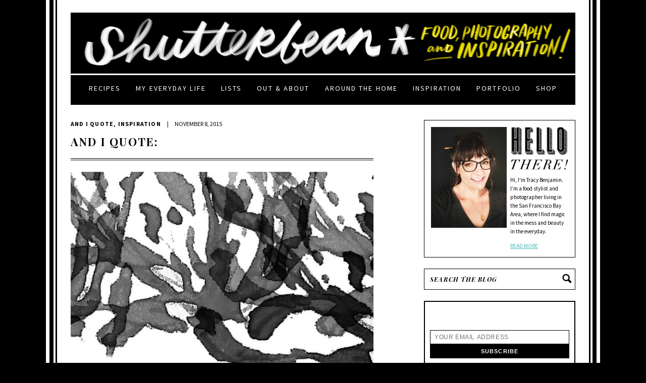

--- FILE ---
content_type: text/html; charset=UTF-8
request_url: https://www.shutterbean.com/2015/and-i-quote-60/
body_size: 123702
content:
<!DOCTYPE html PUBLIC "-//W3C//DTD XHTML 1.0 Transitional//EN" "http://www.w3.org/TR/xhtml1/DTD/xhtml1-transitional.dtd">
<html xmlns="http://www.w3.org/1999/xhtml">
<head profile="http://gmpg.org/xfn/11">
	<meta name="follow.it-verification-code" content="XdkFZDcefAKrSk8uL1s5"/>
	<meta http-equiv="Content-Type" content="text/html; charset=UTF-8" />
	<meta name="viewport" content="width=1050" /> 	
		
	<meta name="generator" content="WordPress 6.5.7" /> <!-- leave this for stats -->	
	<link rel="stylesheet" href="https://www.shutterbean.com/wp-content/themes/shutterbean/style.css" type="text/css" media="screen" />
	<link href='https://fonts.googleapis.com/css?family=Source+Sans+Pro:400,700,400italic,700italic' rel='stylesheet' type='text/css'>
	<link href='https://fonts.googleapis.com/css?family=Playfair+Display:400,700,400italic,700italic' rel='stylesheet' type='text/css'>
	<link rel="alternate" type="application/rss+xml" title="Shutterbean RSS Feed" href="https://feeds.feedburner.com/shutterbean/wrTr" />
	<link rel="pingback" href="https://www.shutterbean.com/xmlrpc.php" />
	<link rel="icon" type="image/png" href="https://www.shutterbean.com/wp-content/themes/shutterbean/images/favicon.png" />
		<style type='text/css'>Default CSS Comment</style><meta name='robots' content='max-image-preview:large' />

	<!-- This site is optimized with the Yoast SEO plugin v15.1.1 - https://yoast.com/wordpress/plugins/seo/ -->
	<title>And I Quote: - Shutterbean</title>
	<meta name="description" content="And I Quote - to inspire your weekend." />
	<meta name="robots" content="index, follow, max-snippet:-1, max-image-preview:large, max-video-preview:-1" />
	<link rel="canonical" href="https://www.shutterbean.com/2015/and-i-quote-60/" />
	<meta property="og:locale" content="en_US" />
	<meta property="og:type" content="article" />
	<meta property="og:title" content="And I Quote: - Shutterbean" />
	<meta property="og:description" content="And I Quote - to inspire your weekend." />
	<meta property="og:url" content="https://www.shutterbean.com/2015/and-i-quote-60/" />
	<meta property="og:site_name" content="Shutterbean" />
	<meta property="article:publisher" content="https://www.facebook.com/tracyshutterbean" />
	<meta property="article:published_time" content="2015-11-08T08:00:46+00:00" />
	<meta property="article:modified_time" content="2015-11-02T04:08:18+00:00" />
	<meta property="og:image" content="https://i2.wp.com/www.shutterbean.com/wp-content/uploads/2015/11/dontsweat.jpg?fit=600%2C900&#038;ssl=1" />
	<meta property="og:image:width" content="600" />
	<meta property="og:image:height" content="900" />
	<meta name="twitter:card" content="summary" />
	<meta name="twitter:creator" content="@shutterbean" />
	<meta name="twitter:site" content="@shutterbean" />
	<script type="application/ld+json" class="yoast-schema-graph">{"@context":"https://schema.org","@graph":[{"@type":"WebSite","@id":"https://www.shutterbean.com/#website","url":"https://www.shutterbean.com/","name":"Shutterbean","description":"food, photography &amp; creative inspiration","potentialAction":[{"@type":"SearchAction","target":"https://www.shutterbean.com/?s={search_term_string}","query-input":"required name=search_term_string"}],"inLanguage":"en-US"},{"@type":"ImageObject","@id":"https://www.shutterbean.com/2015/and-i-quote-60/#primaryimage","inLanguage":"en-US","url":"https://i2.wp.com/www.shutterbean.com/wp-content/uploads/2015/11/dontsweat.jpg?fit=600%2C900&ssl=1","width":600,"height":900},{"@type":"WebPage","@id":"https://www.shutterbean.com/2015/and-i-quote-60/#webpage","url":"https://www.shutterbean.com/2015/and-i-quote-60/","name":"And I Quote: - Shutterbean","isPartOf":{"@id":"https://www.shutterbean.com/#website"},"primaryImageOfPage":{"@id":"https://www.shutterbean.com/2015/and-i-quote-60/#primaryimage"},"datePublished":"2015-11-08T08:00:46+00:00","dateModified":"2015-11-02T04:08:18+00:00","author":{"@id":"https://www.shutterbean.com/#/schema/person/4d088959cb28c10b83245283b8334511"},"description":"And I Quote - to inspire your weekend.","inLanguage":"en-US","potentialAction":[{"@type":"ReadAction","target":["https://www.shutterbean.com/2015/and-i-quote-60/"]}]},{"@type":"Person","@id":"https://www.shutterbean.com/#/schema/person/4d088959cb28c10b83245283b8334511","name":"Tracy","image":{"@type":"ImageObject","@id":"https://www.shutterbean.com/#personlogo","inLanguage":"en-US","url":"https://secure.gravatar.com/avatar/062674f1c9e3825f58c43ee40e296bc5?s=96&d=mm&r=g","caption":"Tracy"}}]}</script>
	<!-- / Yoast SEO plugin. -->


<link rel='dns-prefetch' href='//scripts.mediavine.com' />
<link rel='dns-prefetch' href='//secure.gravatar.com' />
<link rel='dns-prefetch' href='//netdna.bootstrapcdn.com' />
<link rel='dns-prefetch' href='//fonts.googleapis.com' />
<link rel='dns-prefetch' href='//v0.wordpress.com' />
<link rel='dns-prefetch' href='//i0.wp.com' />
<link rel='dns-prefetch' href='//i1.wp.com' />
<link rel='dns-prefetch' href='//i2.wp.com' />
<link rel='dns-prefetch' href='//c0.wp.com' />
<link rel="alternate" type="application/rss+xml" title="Shutterbean &raquo; And I Quote: Comments Feed" href="https://www.shutterbean.com/2015/and-i-quote-60/feed/" />
<!-- This site uses the Google Analytics by ExactMetrics plugin v6.3.2 - Using Analytics tracking - https://www.exactmetrics.com/ -->
<script type="text/javascript" data-cfasync="false">
    (window.gaDevIds=window.gaDevIds||[]).push("dNDMyYj");
	var em_version         = '6.3.2';
	var em_track_user      = true;
	var em_no_track_reason = '';
	
	var disableStr = 'ga-disable-UA-12628266-1';

	/* Function to detect opted out users */
	function __gaTrackerIsOptedOut() {
		return document.cookie.indexOf(disableStr + '=true') > -1;
	}

	/* Disable tracking if the opt-out cookie exists. */
	if ( __gaTrackerIsOptedOut() ) {
		window[disableStr] = true;
	}

	/* Opt-out function */
	function __gaTrackerOptout() {
	  document.cookie = disableStr + '=true; expires=Thu, 31 Dec 2099 23:59:59 UTC; path=/';
	  window[disableStr] = true;
	}

	if ( 'undefined' === typeof gaOptout ) {
		function gaOptout() {
			__gaTrackerOptout();
		}
	}
	
	if ( em_track_user ) {
		(function(i,s,o,g,r,a,m){i['GoogleAnalyticsObject']=r;i[r]=i[r]||function(){
			(i[r].q=i[r].q||[]).push(arguments)},i[r].l=1*new Date();a=s.createElement(o),
			m=s.getElementsByTagName(o)[0];a.async=1;a.src=g;m.parentNode.insertBefore(a,m)
		})(window,document,'script','//www.google-analytics.com/analytics.js','__gaTracker');

window.ga = __gaTracker;		__gaTracker('create', 'UA-12628266-1', 'auto');
		__gaTracker('set', 'forceSSL', true);
		__gaTracker('send','pageview');
		__gaTracker( function() { window.ga = __gaTracker; } );
	} else {
		console.log( "" );
		(function() {
			/* https://developers.google.com/analytics/devguides/collection/analyticsjs/ */
			var noopfn = function() {
				return null;
			};
			var noopnullfn = function() {
				return null;
			};
			var Tracker = function() {
				return null;
			};
			var p = Tracker.prototype;
			p.get = noopfn;
			p.set = noopfn;
			p.send = noopfn;
			var __gaTracker = function() {
				var len = arguments.length;
				if ( len === 0 ) {
					return;
				}
				var f = arguments[len-1];
				if ( typeof f !== 'object' || f === null || typeof f.hitCallback !== 'function' ) {
					console.log( 'Not running function __gaTracker(' + arguments[0] + " ....) because you are not being tracked. " + em_no_track_reason );
					return;
				}
				try {
					f.hitCallback();
				} catch (ex) {

				}
			};
			__gaTracker.create = function() {
				return new Tracker();
			};
			__gaTracker.getByName = noopnullfn;
			__gaTracker.getAll = function() {
				return [];
			};
			__gaTracker.remove = noopfn;
			window['__gaTracker'] = __gaTracker;
			window.ga = __gaTracker;		})();
		}
</script>
<!-- / Google Analytics by ExactMetrics -->
<script type="text/javascript">
/* <![CDATA[ */
window._wpemojiSettings = {"baseUrl":"https:\/\/s.w.org\/images\/core\/emoji\/15.0.3\/72x72\/","ext":".png","svgUrl":"https:\/\/s.w.org\/images\/core\/emoji\/15.0.3\/svg\/","svgExt":".svg","source":{"concatemoji":"https:\/\/www.shutterbean.com\/wp-includes\/js\/wp-emoji-release.min.js?ver=6.5.7"}};
/*! This file is auto-generated */
!function(i,n){var o,s,e;function c(e){try{var t={supportTests:e,timestamp:(new Date).valueOf()};sessionStorage.setItem(o,JSON.stringify(t))}catch(e){}}function p(e,t,n){e.clearRect(0,0,e.canvas.width,e.canvas.height),e.fillText(t,0,0);var t=new Uint32Array(e.getImageData(0,0,e.canvas.width,e.canvas.height).data),r=(e.clearRect(0,0,e.canvas.width,e.canvas.height),e.fillText(n,0,0),new Uint32Array(e.getImageData(0,0,e.canvas.width,e.canvas.height).data));return t.every(function(e,t){return e===r[t]})}function u(e,t,n){switch(t){case"flag":return n(e,"\ud83c\udff3\ufe0f\u200d\u26a7\ufe0f","\ud83c\udff3\ufe0f\u200b\u26a7\ufe0f")?!1:!n(e,"\ud83c\uddfa\ud83c\uddf3","\ud83c\uddfa\u200b\ud83c\uddf3")&&!n(e,"\ud83c\udff4\udb40\udc67\udb40\udc62\udb40\udc65\udb40\udc6e\udb40\udc67\udb40\udc7f","\ud83c\udff4\u200b\udb40\udc67\u200b\udb40\udc62\u200b\udb40\udc65\u200b\udb40\udc6e\u200b\udb40\udc67\u200b\udb40\udc7f");case"emoji":return!n(e,"\ud83d\udc26\u200d\u2b1b","\ud83d\udc26\u200b\u2b1b")}return!1}function f(e,t,n){var r="undefined"!=typeof WorkerGlobalScope&&self instanceof WorkerGlobalScope?new OffscreenCanvas(300,150):i.createElement("canvas"),a=r.getContext("2d",{willReadFrequently:!0}),o=(a.textBaseline="top",a.font="600 32px Arial",{});return e.forEach(function(e){o[e]=t(a,e,n)}),o}function t(e){var t=i.createElement("script");t.src=e,t.defer=!0,i.head.appendChild(t)}"undefined"!=typeof Promise&&(o="wpEmojiSettingsSupports",s=["flag","emoji"],n.supports={everything:!0,everythingExceptFlag:!0},e=new Promise(function(e){i.addEventListener("DOMContentLoaded",e,{once:!0})}),new Promise(function(t){var n=function(){try{var e=JSON.parse(sessionStorage.getItem(o));if("object"==typeof e&&"number"==typeof e.timestamp&&(new Date).valueOf()<e.timestamp+604800&&"object"==typeof e.supportTests)return e.supportTests}catch(e){}return null}();if(!n){if("undefined"!=typeof Worker&&"undefined"!=typeof OffscreenCanvas&&"undefined"!=typeof URL&&URL.createObjectURL&&"undefined"!=typeof Blob)try{var e="postMessage("+f.toString()+"("+[JSON.stringify(s),u.toString(),p.toString()].join(",")+"));",r=new Blob([e],{type:"text/javascript"}),a=new Worker(URL.createObjectURL(r),{name:"wpTestEmojiSupports"});return void(a.onmessage=function(e){c(n=e.data),a.terminate(),t(n)})}catch(e){}c(n=f(s,u,p))}t(n)}).then(function(e){for(var t in e)n.supports[t]=e[t],n.supports.everything=n.supports.everything&&n.supports[t],"flag"!==t&&(n.supports.everythingExceptFlag=n.supports.everythingExceptFlag&&n.supports[t]);n.supports.everythingExceptFlag=n.supports.everythingExceptFlag&&!n.supports.flag,n.DOMReady=!1,n.readyCallback=function(){n.DOMReady=!0}}).then(function(){return e}).then(function(){var e;n.supports.everything||(n.readyCallback(),(e=n.source||{}).concatemoji?t(e.concatemoji):e.wpemoji&&e.twemoji&&(t(e.twemoji),t(e.wpemoji)))}))}((window,document),window._wpemojiSettings);
/* ]]> */
</script>
<link rel='stylesheet' id='srp-layout-stylesheet-css' href='https://www.shutterbean.com/wp-content/plugins/special-recent-posts/css/layout.css?ver=6.5.7' type='text/css' media='all' />
<link rel='stylesheet' id='simplyInstagram-css' href='https://www.shutterbean.com/wp-content/plugins/simply-instagram/css/simply-instagram.css?ver=3' type='text/css' media='all' />
<link rel='stylesheet' id='prettyPhoto-css' href='https://www.shutterbean.com/wp-content/plugins/simply-instagram/css/simply-instagram-prettyPhoto.css?ver=3.1.6' type='text/css' media='all' />
<link rel='stylesheet' id='tooltipster-css' href='https://www.shutterbean.com/wp-content/plugins/simply-instagram/css/tooltipster.css?ver=3.0.0' type='text/css' media='all' />
<link rel='stylesheet' id='sb_instagram_styles-css' href='https://www.shutterbean.com/wp-content/plugins/instagram-feed/css/sbi-styles.min.css?ver=2.5' type='text/css' media='all' />
<style id='wp-emoji-styles-inline-css' type='text/css'>

	img.wp-smiley, img.emoji {
		display: inline !important;
		border: none !important;
		box-shadow: none !important;
		height: 1em !important;
		width: 1em !important;
		margin: 0 0.07em !important;
		vertical-align: -0.1em !important;
		background: none !important;
		padding: 0 !important;
	}
</style>
<link rel='stylesheet' id='wp-block-library-css' href='https://c0.wp.com/c/6.5.7/wp-includes/css/dist/block-library/style.min.css' type='text/css' media='all' />
<style id='wp-block-library-inline-css' type='text/css'>
.has-text-align-justify{text-align:justify;}
</style>
<style id='classic-theme-styles-inline-css' type='text/css'>
/*! This file is auto-generated */
.wp-block-button__link{color:#fff;background-color:#32373c;border-radius:9999px;box-shadow:none;text-decoration:none;padding:calc(.667em + 2px) calc(1.333em + 2px);font-size:1.125em}.wp-block-file__button{background:#32373c;color:#fff;text-decoration:none}
</style>
<style id='global-styles-inline-css' type='text/css'>
body{--wp--preset--color--black: #000000;--wp--preset--color--cyan-bluish-gray: #abb8c3;--wp--preset--color--white: #ffffff;--wp--preset--color--pale-pink: #f78da7;--wp--preset--color--vivid-red: #cf2e2e;--wp--preset--color--luminous-vivid-orange: #ff6900;--wp--preset--color--luminous-vivid-amber: #fcb900;--wp--preset--color--light-green-cyan: #7bdcb5;--wp--preset--color--vivid-green-cyan: #00d084;--wp--preset--color--pale-cyan-blue: #8ed1fc;--wp--preset--color--vivid-cyan-blue: #0693e3;--wp--preset--color--vivid-purple: #9b51e0;--wp--preset--gradient--vivid-cyan-blue-to-vivid-purple: linear-gradient(135deg,rgba(6,147,227,1) 0%,rgb(155,81,224) 100%);--wp--preset--gradient--light-green-cyan-to-vivid-green-cyan: linear-gradient(135deg,rgb(122,220,180) 0%,rgb(0,208,130) 100%);--wp--preset--gradient--luminous-vivid-amber-to-luminous-vivid-orange: linear-gradient(135deg,rgba(252,185,0,1) 0%,rgba(255,105,0,1) 100%);--wp--preset--gradient--luminous-vivid-orange-to-vivid-red: linear-gradient(135deg,rgba(255,105,0,1) 0%,rgb(207,46,46) 100%);--wp--preset--gradient--very-light-gray-to-cyan-bluish-gray: linear-gradient(135deg,rgb(238,238,238) 0%,rgb(169,184,195) 100%);--wp--preset--gradient--cool-to-warm-spectrum: linear-gradient(135deg,rgb(74,234,220) 0%,rgb(151,120,209) 20%,rgb(207,42,186) 40%,rgb(238,44,130) 60%,rgb(251,105,98) 80%,rgb(254,248,76) 100%);--wp--preset--gradient--blush-light-purple: linear-gradient(135deg,rgb(255,206,236) 0%,rgb(152,150,240) 100%);--wp--preset--gradient--blush-bordeaux: linear-gradient(135deg,rgb(254,205,165) 0%,rgb(254,45,45) 50%,rgb(107,0,62) 100%);--wp--preset--gradient--luminous-dusk: linear-gradient(135deg,rgb(255,203,112) 0%,rgb(199,81,192) 50%,rgb(65,88,208) 100%);--wp--preset--gradient--pale-ocean: linear-gradient(135deg,rgb(255,245,203) 0%,rgb(182,227,212) 50%,rgb(51,167,181) 100%);--wp--preset--gradient--electric-grass: linear-gradient(135deg,rgb(202,248,128) 0%,rgb(113,206,126) 100%);--wp--preset--gradient--midnight: linear-gradient(135deg,rgb(2,3,129) 0%,rgb(40,116,252) 100%);--wp--preset--font-size--small: 13px;--wp--preset--font-size--medium: 20px;--wp--preset--font-size--large: 36px;--wp--preset--font-size--x-large: 42px;--wp--preset--spacing--20: 0.44rem;--wp--preset--spacing--30: 0.67rem;--wp--preset--spacing--40: 1rem;--wp--preset--spacing--50: 1.5rem;--wp--preset--spacing--60: 2.25rem;--wp--preset--spacing--70: 3.38rem;--wp--preset--spacing--80: 5.06rem;--wp--preset--shadow--natural: 6px 6px 9px rgba(0, 0, 0, 0.2);--wp--preset--shadow--deep: 12px 12px 50px rgba(0, 0, 0, 0.4);--wp--preset--shadow--sharp: 6px 6px 0px rgba(0, 0, 0, 0.2);--wp--preset--shadow--outlined: 6px 6px 0px -3px rgba(255, 255, 255, 1), 6px 6px rgba(0, 0, 0, 1);--wp--preset--shadow--crisp: 6px 6px 0px rgba(0, 0, 0, 1);}:where(.is-layout-flex){gap: 0.5em;}:where(.is-layout-grid){gap: 0.5em;}body .is-layout-flex{display: flex;}body .is-layout-flex{flex-wrap: wrap;align-items: center;}body .is-layout-flex > *{margin: 0;}body .is-layout-grid{display: grid;}body .is-layout-grid > *{margin: 0;}:where(.wp-block-columns.is-layout-flex){gap: 2em;}:where(.wp-block-columns.is-layout-grid){gap: 2em;}:where(.wp-block-post-template.is-layout-flex){gap: 1.25em;}:where(.wp-block-post-template.is-layout-grid){gap: 1.25em;}.has-black-color{color: var(--wp--preset--color--black) !important;}.has-cyan-bluish-gray-color{color: var(--wp--preset--color--cyan-bluish-gray) !important;}.has-white-color{color: var(--wp--preset--color--white) !important;}.has-pale-pink-color{color: var(--wp--preset--color--pale-pink) !important;}.has-vivid-red-color{color: var(--wp--preset--color--vivid-red) !important;}.has-luminous-vivid-orange-color{color: var(--wp--preset--color--luminous-vivid-orange) !important;}.has-luminous-vivid-amber-color{color: var(--wp--preset--color--luminous-vivid-amber) !important;}.has-light-green-cyan-color{color: var(--wp--preset--color--light-green-cyan) !important;}.has-vivid-green-cyan-color{color: var(--wp--preset--color--vivid-green-cyan) !important;}.has-pale-cyan-blue-color{color: var(--wp--preset--color--pale-cyan-blue) !important;}.has-vivid-cyan-blue-color{color: var(--wp--preset--color--vivid-cyan-blue) !important;}.has-vivid-purple-color{color: var(--wp--preset--color--vivid-purple) !important;}.has-black-background-color{background-color: var(--wp--preset--color--black) !important;}.has-cyan-bluish-gray-background-color{background-color: var(--wp--preset--color--cyan-bluish-gray) !important;}.has-white-background-color{background-color: var(--wp--preset--color--white) !important;}.has-pale-pink-background-color{background-color: var(--wp--preset--color--pale-pink) !important;}.has-vivid-red-background-color{background-color: var(--wp--preset--color--vivid-red) !important;}.has-luminous-vivid-orange-background-color{background-color: var(--wp--preset--color--luminous-vivid-orange) !important;}.has-luminous-vivid-amber-background-color{background-color: var(--wp--preset--color--luminous-vivid-amber) !important;}.has-light-green-cyan-background-color{background-color: var(--wp--preset--color--light-green-cyan) !important;}.has-vivid-green-cyan-background-color{background-color: var(--wp--preset--color--vivid-green-cyan) !important;}.has-pale-cyan-blue-background-color{background-color: var(--wp--preset--color--pale-cyan-blue) !important;}.has-vivid-cyan-blue-background-color{background-color: var(--wp--preset--color--vivid-cyan-blue) !important;}.has-vivid-purple-background-color{background-color: var(--wp--preset--color--vivid-purple) !important;}.has-black-border-color{border-color: var(--wp--preset--color--black) !important;}.has-cyan-bluish-gray-border-color{border-color: var(--wp--preset--color--cyan-bluish-gray) !important;}.has-white-border-color{border-color: var(--wp--preset--color--white) !important;}.has-pale-pink-border-color{border-color: var(--wp--preset--color--pale-pink) !important;}.has-vivid-red-border-color{border-color: var(--wp--preset--color--vivid-red) !important;}.has-luminous-vivid-orange-border-color{border-color: var(--wp--preset--color--luminous-vivid-orange) !important;}.has-luminous-vivid-amber-border-color{border-color: var(--wp--preset--color--luminous-vivid-amber) !important;}.has-light-green-cyan-border-color{border-color: var(--wp--preset--color--light-green-cyan) !important;}.has-vivid-green-cyan-border-color{border-color: var(--wp--preset--color--vivid-green-cyan) !important;}.has-pale-cyan-blue-border-color{border-color: var(--wp--preset--color--pale-cyan-blue) !important;}.has-vivid-cyan-blue-border-color{border-color: var(--wp--preset--color--vivid-cyan-blue) !important;}.has-vivid-purple-border-color{border-color: var(--wp--preset--color--vivid-purple) !important;}.has-vivid-cyan-blue-to-vivid-purple-gradient-background{background: var(--wp--preset--gradient--vivid-cyan-blue-to-vivid-purple) !important;}.has-light-green-cyan-to-vivid-green-cyan-gradient-background{background: var(--wp--preset--gradient--light-green-cyan-to-vivid-green-cyan) !important;}.has-luminous-vivid-amber-to-luminous-vivid-orange-gradient-background{background: var(--wp--preset--gradient--luminous-vivid-amber-to-luminous-vivid-orange) !important;}.has-luminous-vivid-orange-to-vivid-red-gradient-background{background: var(--wp--preset--gradient--luminous-vivid-orange-to-vivid-red) !important;}.has-very-light-gray-to-cyan-bluish-gray-gradient-background{background: var(--wp--preset--gradient--very-light-gray-to-cyan-bluish-gray) !important;}.has-cool-to-warm-spectrum-gradient-background{background: var(--wp--preset--gradient--cool-to-warm-spectrum) !important;}.has-blush-light-purple-gradient-background{background: var(--wp--preset--gradient--blush-light-purple) !important;}.has-blush-bordeaux-gradient-background{background: var(--wp--preset--gradient--blush-bordeaux) !important;}.has-luminous-dusk-gradient-background{background: var(--wp--preset--gradient--luminous-dusk) !important;}.has-pale-ocean-gradient-background{background: var(--wp--preset--gradient--pale-ocean) !important;}.has-electric-grass-gradient-background{background: var(--wp--preset--gradient--electric-grass) !important;}.has-midnight-gradient-background{background: var(--wp--preset--gradient--midnight) !important;}.has-small-font-size{font-size: var(--wp--preset--font-size--small) !important;}.has-medium-font-size{font-size: var(--wp--preset--font-size--medium) !important;}.has-large-font-size{font-size: var(--wp--preset--font-size--large) !important;}.has-x-large-font-size{font-size: var(--wp--preset--font-size--x-large) !important;}
.wp-block-navigation a:where(:not(.wp-element-button)){color: inherit;}
:where(.wp-block-post-template.is-layout-flex){gap: 1.25em;}:where(.wp-block-post-template.is-layout-grid){gap: 1.25em;}
:where(.wp-block-columns.is-layout-flex){gap: 2em;}:where(.wp-block-columns.is-layout-grid){gap: 2em;}
.wp-block-pullquote{font-size: 1.5em;line-height: 1.6;}
</style>
<link rel='stylesheet' id='contact-form-7-css' href='https://www.shutterbean.com/wp-content/plugins/contact-form-7/includes/css/styles.css?ver=5.2.2' type='text/css' media='all' />
<link rel='stylesheet' id='easy_social_share_buttons-frontend-css' href='https://www.shutterbean.com/wp-content/plugins/easy-social-share-buttons/assets/css/frontend.min.css?ver=1.0.0' type='text/css' media='all' />
<link rel='stylesheet' id='finalTilesGallery_stylesheet-css' href='https://www.shutterbean.com/wp-content/plugins/final-tiles-grid-gallery-lite-premium/scripts/ftg.css?ver=3.4.20' type='text/css' media='all' />
<link rel='stylesheet' id='fontawesome_stylesheet-css' href='//netdna.bootstrapcdn.com/font-awesome/4.7.0/css/font-awesome.css?ver=6.5.7' type='text/css' media='all' />
<link rel='stylesheet' id='pinterest-pin-it-button-css' href='https://www.shutterbean.com/wp-content/plugins/pinterest-pin-it-button-pro/css/pinterest-pin-it-button.css?ver=2.2.5' type='text/css' media='all' />
<link rel='stylesheet' id='stcr-font-awesome-css' href='https://www.shutterbean.com/wp-content/plugins/subscribe-to-comments-reloaded/includes/css/font-awesome.min.css?ver=6.5.7' type='text/css' media='all' />
<link rel='stylesheet' id='font-style-Brawler-css' href='https://fonts.googleapis.com/css?family=Brawler&#038;ver=6.5.7' type='text/css' media='all' />
<link rel='stylesheet' id='font-style-play fair-css' href='https://fonts.googleapis.com/css?family=play+fair&#038;ver=6.5.7' type='text/css' media='all' />
<link rel='stylesheet' id='font-style-Oswald-css' href='https://fonts.googleapis.com/css?family=Oswald&#038;ver=6.5.7' type='text/css' media='all' />
<link rel='stylesheet' id='font-style-trocchi-css' href='https://fonts.googleapis.com/css?family=trocchi&#038;ver=6.5.7' type='text/css' media='all' />
<link rel='stylesheet' id='font-style-baskerville-css' href='https://fonts.googleapis.com/css?family=baskerville&#038;ver=6.5.7' type='text/css' media='all' />
<link rel='stylesheet' id='font-style-libre baskerville-css' href='https://fonts.googleapis.com/css?family=libre+baskerville&#038;ver=6.5.7' type='text/css' media='all' />
<link rel='stylesheet' id='font-style-noticia text-css' href='https://fonts.googleapis.com/css?family=noticia+text&#038;ver=6.5.7' type='text/css' media='all' />
<link rel='stylesheet' id='font-style-abril fatface-css' href='https://fonts.googleapis.com/css?family=abril+fatface&#038;ver=6.5.7' type='text/css' media='all' />
<link rel='stylesheet' id='font-style-lora-css' href='https://fonts.googleapis.com/css?family=lora&#038;ver=6.5.7' type='text/css' media='all' />
<link rel='stylesheet' id='font-style-lato-css' href='https://fonts.googleapis.com/css?family=lato&#038;ver=6.5.7' type='text/css' media='all' />
<link rel='stylesheet' id='font-style-Copse-css' href='https://fonts.googleapis.com/css?family=Copse&#038;ver=6.5.7' type='text/css' media='all' />
<link rel='stylesheet' id='exactmetrics-popular-posts-style-css' href='https://www.shutterbean.com/wp-content/plugins/google-analytics-dashboard-for-wp/assets/css/frontend.min.css?ver=6.3.2' type='text/css' media='all' />
<link rel='stylesheet' id='msl-main-css' href='https://www.shutterbean.com/wp-content/plugins/master-slider/public/assets/css/masterslider.main.css?ver=3.6.4' type='text/css' media='all' />
<link rel='stylesheet' id='msl-custom-css' href='https://www.shutterbean.com/wp-content/uploads/master-slider/custom.css?ver=1.3' type='text/css' media='all' />
<link rel='stylesheet' id='forget-about-shortcode-buttons-css' href='https://www.shutterbean.com/wp-content/plugins/forget-about-shortcode-buttons/public/css/button-styles.css?ver=2.1.2' type='text/css' media='all' />
<link rel='stylesheet' id='jetpack_css-css' href='https://c0.wp.com/p/jetpack/9.0.5/css/jetpack.css' type='text/css' media='all' />
<link rel='stylesheet' id='lightboxStyle-css' href='https://www.shutterbean.com/wp-content/plugins/lightbox-plus/css/shadowed/colorbox.min.css?ver=2.7.2' type='text/css' media='screen' />
<script type="text/javascript" src="https://c0.wp.com/c/6.5.7/wp-includes/js/jquery/jquery.min.js" id="jquery-core-js"></script>
<script type="text/javascript" src="https://c0.wp.com/c/6.5.7/wp-includes/js/jquery/jquery-migrate.min.js" id="jquery-migrate-js"></script>
<script type="text/javascript" src="https://www.shutterbean.com/wp-content/plugins/simply-instagram/js/jquery.tooltipster.min.js?ver=3.0.0" id="jquery.tools.min-3.3.0.js-js"></script>
<script type="text/javascript" src="https://www.shutterbean.com/wp-content/plugins/simply-instagram/js/simply-instagram-jquery.prettyPhoto.js?ver=3.1.6" id="jquery.prettyPhoto-js"></script>
<script type="text/javascript" id="exactmetrics-frontend-script-js-extra">
/* <![CDATA[ */
var exactmetrics_frontend = {"js_events_tracking":"true","download_extensions":"zip,mp3,mpeg,pdf,docx,pptx,xlsx,rar","inbound_paths":"[{\"path\":\"\\\/go\\\/\",\"label\":\"affiliate\"},{\"path\":\"\\\/recommend\\\/\",\"label\":\"affiliate\"}]","home_url":"https:\/\/www.shutterbean.com","hash_tracking":"false"};
/* ]]> */
</script>
<script type="text/javascript" src="https://www.shutterbean.com/wp-content/plugins/google-analytics-dashboard-for-wp/assets/js/frontend.min.js?ver=6.3.2" id="exactmetrics-frontend-script-js"></script>
<script type="text/javascript" async="async" data-noptimize="1" data-cfasync="false" src="https://scripts.mediavine.com/tags/shutterbean.js?ver=6.5.7" id="mv-script-wrapper-js"></script>
<link rel="https://api.w.org/" href="https://www.shutterbean.com/wp-json/" /><link rel="alternate" type="application/json" href="https://www.shutterbean.com/wp-json/wp/v2/posts/36986" /><link rel="EditURI" type="application/rsd+xml" title="RSD" href="https://www.shutterbean.com/xmlrpc.php?rsd" />
<meta name="generator" content="WordPress 6.5.7" />
<link rel='shortlink' href='https://wp.me/palXBo-9Cy' />
<link rel="alternate" type="application/json+oembed" href="https://www.shutterbean.com/wp-json/oembed/1.0/embed?url=https%3A%2F%2Fwww.shutterbean.com%2F2015%2Fand-i-quote-60%2F" />
<link rel="alternate" type="text/xml+oembed" href="https://www.shutterbean.com/wp-json/oembed/1.0/embed?url=https%3A%2F%2Fwww.shutterbean.com%2F2015%2Fand-i-quote-60%2F&#038;format=xml" />
<script>var ms_grabbing_curosr = 'https://www.shutterbean.com/wp-content/plugins/master-slider/public/assets/css/common/grabbing.cur', ms_grab_curosr = 'https://www.shutterbean.com/wp-content/plugins/master-slider/public/assets/css/common/grab.cur';</script>
<meta name="generator" content="MasterSlider 3.6.4 - Responsive Touch Image Slider | avt.li/msf" />

<style id="pinterest-pin-it-button-custom-css" type="text/css">
.pib-hover-btn-link {
    background-image: url("https://www.shutterbean.com/wp-content/uploads/2016/11/pinit.png");
    width: 100px;
    height: 100px;
}
.pib-sharebar li { width: 105px; }

</style>
		<meta http-equiv="X-UA-Compatible" content="IE=8" />
		
		<!-- BEGIN SimplyInstagram IE -->
		<!-- [if IE 9]>
		<style type="text/css">		
		.comment-profile{margin:2px;width:45px;float:left}
		.comment-profile img{vertical-align:top}
		.comment-holder{top:0;width:200px;float:left!important}
		.comments-holder{width:210px;float:left}
		</style>
		<![endif]-->
		<!-- END SimplyInstagram IE -->
		
		<style data-context="foundation-flickity-css">/*! Flickity v2.0.2
http://flickity.metafizzy.co
---------------------------------------------- */.flickity-enabled{position:relative}.flickity-enabled:focus{outline:0}.flickity-viewport{overflow:hidden;position:relative;height:100%}.flickity-slider{position:absolute;width:100%;height:100%}.flickity-enabled.is-draggable{-webkit-tap-highlight-color:transparent;tap-highlight-color:transparent;-webkit-user-select:none;-moz-user-select:none;-ms-user-select:none;user-select:none}.flickity-enabled.is-draggable .flickity-viewport{cursor:move;cursor:-webkit-grab;cursor:grab}.flickity-enabled.is-draggable .flickity-viewport.is-pointer-down{cursor:-webkit-grabbing;cursor:grabbing}.flickity-prev-next-button{position:absolute;top:50%;width:44px;height:44px;border:none;border-radius:50%;background:#fff;background:hsla(0,0%,100%,.75);cursor:pointer;-webkit-transform:translateY(-50%);transform:translateY(-50%)}.flickity-prev-next-button:hover{background:#fff}.flickity-prev-next-button:focus{outline:0;box-shadow:0 0 0 5px #09f}.flickity-prev-next-button:active{opacity:.6}.flickity-prev-next-button.previous{left:10px}.flickity-prev-next-button.next{right:10px}.flickity-rtl .flickity-prev-next-button.previous{left:auto;right:10px}.flickity-rtl .flickity-prev-next-button.next{right:auto;left:10px}.flickity-prev-next-button:disabled{opacity:.3;cursor:auto}.flickity-prev-next-button svg{position:absolute;left:20%;top:20%;width:60%;height:60%}.flickity-prev-next-button .arrow{fill:#333}.flickity-page-dots{position:absolute;width:100%;bottom:-25px;padding:0;margin:0;list-style:none;text-align:center;line-height:1}.flickity-rtl .flickity-page-dots{direction:rtl}.flickity-page-dots .dot{display:inline-block;width:10px;height:10px;margin:0 8px;background:#333;border-radius:50%;opacity:.25;cursor:pointer}.flickity-page-dots .dot.is-selected{opacity:1}</style><style type='text/css'>img#wpstats{display:none}</style><link rel="icon" href="https://i0.wp.com/www.shutterbean.com/wp-content/uploads/2017/07/cropped-logo.png?fit=32%2C32&#038;ssl=1" sizes="32x32" />
<link rel="icon" href="https://i0.wp.com/www.shutterbean.com/wp-content/uploads/2017/07/cropped-logo.png?fit=192%2C192&#038;ssl=1" sizes="192x192" />
<link rel="apple-touch-icon" href="https://i0.wp.com/www.shutterbean.com/wp-content/uploads/2017/07/cropped-logo.png?fit=180%2C180&#038;ssl=1" />
<meta name="msapplication-TileImage" content="https://i0.wp.com/www.shutterbean.com/wp-content/uploads/2017/07/cropped-logo.png?fit=270%2C270&#038;ssl=1" />
<style>.ios7.web-app-mode.has-fixed header{ background-color: rgba(10,10,10,.88);}</style>			<style type="text/css" id="wp-custom-css">
				#linkbar {
	padding: 0;
}

#linkbar ul {
	box-sizing: border-box;
	height: 59px;
	margin: 0;
	position: relative;
}

#linkbar ul li {
	box-sizing: border-box;
	height: 59px;
	padding: 17px 0;
}


#linkbar ul .sub-menu {
	background: #000;
	display: none;
	position: absolute;
	top: 59px;
	z-index:999999;
}

#linkbar ul .sub-menu li {
	background: #000;
	display: block;
}

#linkbar ul li:hover .sub-menu {
	display: block;
}			</style>
		<style type="text/css">
						.post-title, .post .entry-title, .post .panel-content .entry-title { font-family: Oswald !important; } h1 { font-family: none; } h2 { font-family: lora; } h3 { font-family: lato; } h4 { font-family: baskerville; } h5 { font-family: lora; } h6 { font-family: lora; } body, p { font-family: Brawler; } blockquote, blockquote p { font-family: lora; } 	</style>

    <script type='text/javascript'>
  var googletag = googletag || {};
  googletag.cmd = googletag.cmd || [];
  (function() {
    var gads = document.createElement('script');
    gads.async = true;
    gads.type = 'text/javascript';
    var useSSL = 'https:' == document.location.protocol;
    gads.src = (useSSL ? 'https:' : 'http:') +
      '//www.googletagservices.com/tag/js/gpt.js';
    var node = document.getElementsByTagName('script')[0];
    node.parentNode.insertBefore(gads, node);
  })();
</script>

<!-- Yieldbot.com Intent Tag LOADING -->
<script type="text/javascript">
var ybotq = ybotq || [];
(function() {
var js = document.createElement('script');
js.src = '//cdn.yldbt.com/js/yieldbot.intent.js';
var node = document.getElementsByTagName('script')[0];
node.parentNode.insertBefore(js, node);
})();
</script>

<!-- Yieldbot.com Intent Tag ACTIVATION -->
<script type="text/javascript">
ybotq.push(function () {
yieldbot.pub('67a5');
yieldbot.defineSlot('300x250');
yieldbot.enableAsync();
yieldbot.go();
});
</script>

<script type="text/javascript">
ybotq.push(function () {
googletag.cmd.push(function() {
    googletag.defineSlot('/18190176/Shutterbean_Sidebar_4_160x600', [160, 600], 'div-gpt-ad-1436463056077-0').addService(googletag.pubads());
    googletag.defineSlot('/18190176/Shutterbean_Above_Footer_728x90', [728, 90], 'div-gpt-ad-1436463056077-1').addService(googletag.pubads());
    googletag.defineSlot('/18190176/Shutterbean_Sidebar_1_ATF_300x250', [300, 250], 'div-gpt-ad-1436463056077-2').setTargeting('ybot_ad', yieldbot.adAvailable('300x250')).setTargeting('ybot_slot', '300x250').addService(googletag.pubads());
    googletag.defineSlot('/18190176/Shutterbean_Sidebar_2_300x250', [300, 250], 'div-gpt-ad-1436463056077-3').addService(googletag.pubads());
    googletag.defineSlot('/18190176/Shutterbean_Sidebar_3_300x250', [300, 250], 'div-gpt-ad-1436463056077-4').addService(googletag.pubads());
    googletag.enableServices();
  }); });
</script>
	<style>.pinit-button { display: none !important; }</style>
</head>
<body data-rsssl=1 id="thetop">
<div id="outer-wrapper">
	<div id="header-wrapper">
		<div id="header"><a href="https://www.shutterbean.com">
			<img width="1400" height="169" src="https://i0.wp.com/www.shutterbean.com/wp-content/uploads/2019/08/Untitled_Artwork.png?fit=1400%2C169&amp;ssl=1" class="attachment-full size-full" alt="" decoding="async" fetchpriority="high" srcset="https://i0.wp.com/www.shutterbean.com/wp-content/uploads/2019/08/Untitled_Artwork.png?w=1400&amp;ssl=1 1400w, https://i0.wp.com/www.shutterbean.com/wp-content/uploads/2019/08/Untitled_Artwork.png?resize=300%2C36&amp;ssl=1 300w, https://i0.wp.com/www.shutterbean.com/wp-content/uploads/2019/08/Untitled_Artwork.png?resize=768%2C93&amp;ssl=1 768w, https://i0.wp.com/www.shutterbean.com/wp-content/uploads/2019/08/Untitled_Artwork.png?resize=1024%2C124&amp;ssl=1 1024w" sizes="(max-width: 1400px) 100vw, 1400px" />		</a></div>    
	</div>
	<div id="linkbar"><div class="menu-main-navigation-container"><ul id="menu-main-navigation" class="menu"><li id="menu-item-33825" class="menu-item menu-item-type-post_type menu-item-object-page menu-item-33825"><a href="https://www.shutterbean.com/recipes/">Recipes</a></li>
<li id="menu-item-33826" class="menu-item menu-item-type-taxonomy menu-item-object-category menu-item-33826"><a href="https://www.shutterbean.com/category/my-everyday-life/">my everyday life</a></li>
<li id="menu-item-49307" class="menu-item menu-item-type-taxonomy menu-item-object-category menu-item-49307"><a href="https://www.shutterbean.com/category/lists/">lists</a></li>
<li id="menu-item-33827" class="menu-item menu-item-type-taxonomy menu-item-object-category menu-item-33827"><a href="https://www.shutterbean.com/category/out-about/">out &amp; about</a></li>
<li id="menu-item-33828" class="menu-item menu-item-type-taxonomy menu-item-object-category menu-item-33828"><a href="https://www.shutterbean.com/category/around-the-home/">around the home</a></li>
<li id="menu-item-33830" class="menu-item menu-item-type-taxonomy menu-item-object-category current-post-ancestor current-menu-parent current-post-parent menu-item-33830"><a href="https://www.shutterbean.com/category/inspiration/">Inspiration</a></li>
<li id="menu-item-33832" class="menu-item menu-item-type-post_type menu-item-object-page menu-item-33832"><a href="https://www.shutterbean.com/my-portfolio/">Portfolio</a></li>
<li id="menu-item-33831" class="menu-item menu-item-type-post_type menu-item-object-page menu-item-has-children menu-item-33831"><a href="https://www.shutterbean.com/shop/">Shop</a>
<ul class="sub-menu">
	<li id="menu-item-76266" class="menu-item menu-item-type-custom menu-item-object-custom menu-item-76266"><a href="https://www.amazon.com/shop/shutterbean">Amazon Favorites</a></li>
	<li id="menu-item-56341" class="menu-item menu-item-type-post_type menu-item-object-page menu-item-56341"><a href="https://www.shutterbean.com/shop/">Favorites</a></li>
	<li id="menu-item-56063" class="menu-item menu-item-type-custom menu-item-object-custom menu-item-56063"><a target="_blank" rel="noopener" href="https://www.etsy.com/shop/thehandwritingclub/">Etsy</a></li>
</ul>
</li>
</ul></div></div>
	<div id="content-wrapper">
   	


	

<div id="main-wrapper">
        <div style="clear: both;"></div>		
	
		
	<div id="post-36986" class="post-36986 post type-post status-publish format-standard has-post-thumbnail hentry category-and-i-quote category-inspiration tag-5880 tag-and-i-quote tag-and-i-quote-series tag-bay-area-blog tag-bay-area-blogger tag-bay-area-lifestyle-blog tag-best-bay-area-blog tag-california tag-thoughts-and-photos-of-food tag-food-and-lifestyle-blog tag-food-blog tag-food-blogger tag-food-blogs tag-inspiration-2 tag-marin tag-marin-county tag-marin-county-blog tag-marin-county-blogger tag-photographs tag-photography tag-quote tag-quotes tag-quotes-on-photos tag-quotes-shutterbean tag-shutterbean tag-shutterbean-blog tag-shutterbean-photography tag-shutterbean-quote tag-shutterbean-quotes tag-tracy-benjamin tag-tracy-shutterbean mv-content-wrapper">
		<div class="topmeta">
			<div class="cat-header"><a href="https://www.shutterbean.com/category/inspiration/and-i-quote/" rel="category tag">And I Quote</a>, <a href="https://www.shutterbean.com/category/inspiration/" rel="category tag">Inspiration</a></div> | 
			<div class="date-header">November 8, 2015</div>
		</div>
		<h1>And I Quote:</h1>
            			
		<div class="post-body entry-content">
			<p><img decoding="async" class="alignnone size-full wp-image-36987 pib-hover-img" src="https://i2.wp.com/www.shutterbean.com/wp-content/uploads/2015/11/keepyourhead.jpg?resize=600%2C1000" alt="And I Quote // shutterbean" width="600" height="1000" data-recalc-dims="1" /> <img decoding="async" class="alignnone size-full wp-image-36988 pib-hover-img" src="https://i2.wp.com/www.shutterbean.com/wp-content/uploads/2015/11/dontsweat.jpg?resize=600%2C900" alt="And I Quote // shutterbean" width="600" height="900" data-recalc-dims="1" /></p>
		</div>	

		<div class="post-footer">
			<div class="comment-link"><a href="https://www.shutterbean.com/2015/and-i-quote-60/#comments"><span>1</span> comment</a></div>
			<div class="share-buttons">SHARE <ul class="ess-buttons ess-buttons--text">
<li>		<a class="ess-button ess-button--facebook"
			href="https://www.facebook.com/dialog/feed?app_id=Tracy&amp;display=popup&amp;caption=And%20I%20Quote%3A&amp;link=https%3A%2F%2Fwww.shutterbean.com%2F2015%2Fand-i-quote-60%2F&amp;description=%20&amp;picture=https%3A%2F%2Fi2.wp.com%2Fwww.shutterbean.com%2Fwp-content%2Fuploads%2F2015%2F11%2Fdontsweat.jpg%3Ffit%3D1024%252C1024%26ssl%3D1"
			onclick="window.open(this.href, 'facebookwindow','left=20,top=20,width=600,height=700,toolbar=0,resizable=1'); return false;"
			title="Share on Facebook"
			target="_blank">
			<div class="ess-button-inner">
				<svg class="ess-icon"
					version="1.1"
					xmlns="http://www.w3.org/2000/svg"
					xmlns:xlink="http://www.w3.org/1999/xlink"
					viewBox="0 0 264 448">
					<path d="M239.75 3v66h-39.25q-21.5 0-29 9t-7.5 27v47.25h73.25l-9.75 74h-63.5v189.75h-76.5v-189.75h-63.75v-74h63.75v-54.5q0-46.5 26-72.125t69.25-25.625q36.75 0 57 3z"></path>				</svg>
				<span class="ess-share-text">Share</span>
			</div>

			
			
		</a>
		</li>
<li>		<a class="ess-button ess-button--twitter"
			href="http://twitter.com/intent/tweet?text=And%20I%20Quote%3A%20https%3A%2F%2Fwww.shutterbean.com%2F2015%2Fand-i-quote-60%2F"
			onclick="window.open(this.href, 'twitterwindow','left=20,top=20,width=600,height=300,toolbar=0,resizable=1'); return false;"
			title="Tweet"
			target="_blank">
			<div class="ess-button-inner">
				<svg class="ess-icon"
					version="1.1"
					xmlns="http://www.w3.org/2000/svg"
					xmlns:xlink="http://www.w3.org/1999/xlink"
					viewBox="0 0 1024 1024">
					<path d="M1024 194.418c-37.676 16.708-78.164 28.002-120.66 33.080 43.372-26 76.686-67.17 92.372-116.23-40.596 24.078-85.556 41.56-133.41 50.98-38.32-40.83-92.922-66.34-153.346-66.34-116.022 0-210.088 94.058-210.088 210.078 0 16.466 1.858 32.5 5.44 47.878-174.6-8.764-329.402-92.4-433.018-219.506-18.084 31.028-28.446 67.116-28.446 105.618 0 72.888 37.088 137.192 93.46 174.866-34.438-1.092-66.832-10.542-95.154-26.278-0.020 0.876-0.020 1.756-0.020 2.642 0 101.788 72.418 186.696 168.522 206-17.626 4.8-36.188 7.372-55.348 7.372-13.538 0-26.698-1.32-39.528-3.772 26.736 83.46 104.32 144.206 196.252 145.896-71.9 56.35-162.486 89.934-260.916 89.934-16.958 0-33.68-0.994-50.116-2.94 92.972 59.61 203.402 94.394 322.042 94.394 386.422 0 597.736-320.124 597.736-597.744 0-9.108-0.206-18.168-0.61-27.18 41.056-29.62 76.672-66.62 104.836-108.748z"></path>				</svg>
				<span class="ess-share-text">Tweet</span>
			</div>

			
			
		</a>
		</li>
<li>		<a class="ess-button ess-button--pinterest"
			href="http://pinterest.com/pin/create/bookmarklet/?media=https%3A%2F%2Fi2.wp.com%2Fwww.shutterbean.com%2Fwp-content%2Fuploads%2F2015%2F11%2Fdontsweat.jpg%3Ffit%3D1024%252C1024%26ssl%3D1&amp;url=https%3A%2F%2Fwww.shutterbean.com%2F2015%2Fand-i-quote-60%2F&amp;is_video=false&amp;description=And%20I%20Quote%3A%20-%20%20"
			onclick="window.open(this.href, 'pinterestwindow','left=20,top=20,width=750,height=750,toolbar=0,resizable=1');return false;"
			title="Pin"
			target="_blank">
			<div class="ess-button-inner">
				<svg class="ess-icon"
					version="1.1"
					xmlns="http://www.w3.org/2000/svg"
					xmlns:xlink="http://www.w3.org/1999/xlink"
					viewBox="0 0 320 448">
					<path d="M0 149.25q0-27 9.375-50.875t25.875-41.625 38-30.75 46.25-19.5 50.5-6.5q39.5 0 73.5 16.625t55.25 48.375 21.25 71.75q0 24-4.75 47t-15 44.25-25 37.375-36.25 25.75-47.25 9.625q-17 0-33.75-8t-24-22q-2.5 9.75-7 28.125t-5.875 23.75-5.125 17.75-6.5 17.75-8 15.625-11.5 19.375-15.5 21.625l-3.5 1.25-2.25-2.5q-3.75-39.25-3.75-47 0-23 5.375-51.625t16.625-71.875 13-50.75q-8-16.25-8-42.25 0-20.75 13-39t33-18.25q15.25 0 23.75 10.125t8.5 25.625q0 16.5-11 47.75t-11 46.75q0 15.75 11.25 26.125t27.25 10.375q13.75 0 25.5-6.25t19.625-17 14-23.75 9.5-27.625 5-27.75 1.625-24.875q0-43.25-27.375-67.375t-71.375-24.125q-50 0-83.5 32.375t-33.5 82.125q0 11 3.125 21.25t6.75 16.25 6.75 11.375 3.125 7.625q0 7-3.75 18.25t-9.25 11.25q-0.5 0-4.25-0.75-12.75-3.75-22.625-14t-15.25-23.625-8.125-27-2.75-26.625z"></path>				</svg>
				<span class="ess-share-text">Pin</span>
			</div>

			
			
		</a>
		</li>
</ul>
</div>
			<div style="clear:both;"></div>
		</div>
        <div class="postadvert">
				</div>
                <div id="comments">
	<ul class="comment-block" id="comment-block">
		<li class="comment even thread-even depth-1 comment" id="comment-296471"><div id="div-comment-296471" class="comments">
		<p class="comments-block">
			<strong class="comment-author">Amy U </strong>
			<span class="comment-time comment-meta commentmetadata"><a class="date" href="#comment-296471" title="Permanent Link to this comment">November 8, 2015 </a></span>
		</p>
		<div class="comment-body">
			<p>Timeless and perfect! Love these words of advise! Happy Sunday and here&#8217;s to an AMAZING week ahead!</p>
 
					</div>
		<div class="reply"><a rel='nofollow' class='comment-reply-link' href='#comment-296471' data-commentid="296471" data-postid="36986" data-belowelement="div-comment-296471" data-respondelement="respond" data-replyto="Reply to Amy U" aria-label='Reply to Amy U'>Reply</a></div>
	</div>
</li><!-- #comment-## -->
	</ul>
	<!-- Comment Form -->
	<div id="respond">
		<h4 class="comments-headers">Leave a Comment <span id="cancel-comment-reply"><a rel="nofollow" id="cancel-comment-reply-link" href="/2015/and-i-quote-60/#respond" style="display:none;">(cancel)</a></span></h4>
				<p></p>		
					<form action="https://www.shutterbean.com/wp-comments-post.php" method="post" id="comment_form">
			            					<p><input class="text_input" type="text" name="author" id="author" value="" tabindex="1" placeholder="NAME" /></p>
				<p><input class="text_input" type="text" name="email" id="email" value="" tabindex="2" placeholder="EMAIL" /></p>
				<p><input class="text_input" type="text" name="url" id="url" value="" tabindex="3" placeholder="WEBSITE" /></p>
					
				<p><textarea autocomplete="new-password"  class="text_input text_area" id="ba2b495769"  name="ba2b495769"   rows="8" tabindex="4"></textarea><textarea id="comment" aria-hidden="true" name="comment" autocomplete="new-password" style="padding:0;clip:rect(1px, 1px, 1px, 1px);position:absolute !important;white-space:nowrap;height:1px;width:1px;overflow:hidden;" tabindex="-1"></textarea><script data-noptimize type="text/javascript">document.getElementById("comment").setAttribute( "id", "a3123b8ccd26a4d5ec57c88951d125fe" );document.getElementById("ba2b495769").setAttribute( "id", "comment" );</script></p>
							
				<p><input type='hidden' name='comment_post_ID' value='36986' id='comment_post_ID' />
<input type='hidden' name='comment_parent' id='comment_parent' value='0' />
<input name="submit" class="form_submit" type="submit" id="submit" tabindex="5" value="publish" /></p>		
				<p style="display: none;"><input type="hidden" id="akismet_comment_nonce" name="akismet_comment_nonce" value="28156085a1" /></p><p style="display: none;"><input type="hidden" id="ak_js" name="ak_js" value="234"/></p>	
			</form>
			</div>
	<div class="navigation">		<div class="blog-pager-older-link"></div>
		<div class="blog-pager-newer-link"></div>
	</div>
</div><div class="clear flat"></div>	</div>

</div>	
</div>
	<div id="sidebar-wrapper" class="sidebar">
	<div class="advert1">
		</div>
	<div class="content1">
				<div class="widget about"><a href="https://www.shutterbean.com/about">
			<div class="left"><img src="https://www.shutterbean.com/wp-content/uploads/2023/04/tracyheadshot.jpg"></div>
			<div class="right">
				<img src="https://www.shutterbean.com/wp-content/themes/shutterbean/images/hello.png"  />
				<div class="text">Hi, I'm Tracy Benjamin. I’m a food stylist and photographer living in the San Francisco Bay Area, where I find magic in the mess and beauty in the everyday.</div>
				<a href="https://www.shutterbean.com/about" class="more">READ MORE</a>
			</div>
			<div style="clear:both;"></div>
		</a></div>
				<div class="widget"><form method="get" id="search_form" action="https://www.shutterbean.com/">
	<input type="text" class="search_input" value="SEARCH THE BLOG" name="s" id="s" onfocus="if (this.value == 'SEARCH THE BLOG') {this.value = '';}" onblur="if (this.value == '') {this.value = 'SEARCH THE BLOG';}" />
	<input type="hidden" id="searchsubmit" value="Search" />
</form>
</div><div class="widget_text widget"><div class="textwidget custom-html-widget"></div></div><div class="widget">			<div class="textwidget"><style>
  .shutterbean-subscribe-widget {
    border: 2px solid #000;
    padding: 8px 10px;
    background: #ffffff;
    text-align: left;
    font-family: -apple-system, BlinkMacSystemFont, "Helvetica Neue", Arial, sans-serif;
  }

  .shutterbean-subscribe-widget img {
    display: block;
    margin: 0 auto 6px;
  }

  .shutterbean-subscribe-widget form {
    display: flex;
    flex-direction: column;
    gap: 6px;
    margin: 0; /* remove extra space WP sometimes adds */
  }

  .shutterbean-subscribe-widget input[type="email"] {
    padding: 6px 8px;
    border: 1px solid #000;
    border-radius: 0;
    font-size: 12px;
    text-transform: uppercase;
    letter-spacing: 0.05em;
    margin: 0;
  }

  .shutterbean-subscribe-widget input[type="submit"] {
    padding: 6px 8px;
    border: 2px solid #000;
    background: #000;
    color: #fff;
    font-size: 11px;
    font-weight: 600;
    text-transform: uppercase;
    letter-spacing: 0.1em;
    cursor: pointer;
    margin: 0;
  }

  .shutterbean-subscribe-widget input[type="submit"]:hover {
    background: #ffffff;
    color: #000;
  }

  .shutterbean-subscribe-widget .small-note {
    font-size: 10px;
    text-transform: uppercase;
    letter-spacing: 0.11em;
    margin-top: 4px;
    color: #666;
    text-align: center;
  }
</style>

<div class="shutterbean-subscribe-widget">
  <a href="https://shutterbean.substack.com/subscribe" target="_blank" rel="noopener">
    <img src="/wp-content/themes/shutterbean/images/subscribe.png"
         height="42"
         width="253"
         alt="Subscribe to Shutterbean by Email">
  </a>

  <form action="https://shutterbean.substack.com/subscribe" method="get" target="_blank">
    <input type="email" name="email" placeholder="YOUR EMAIL ADDRESS" required />
    <input type="submit" value="Subscribe" />
  </form>

  <div class="small-note">new posts via substack email</div>
</div>
</div>
		</div>		<div class="widget ssocial"><div class="inner">
			<a href="https://www.pinterest.com/shutterbean/" target="_blank"><img src="https://www.shutterbean.com/wp-content/themes/shutterbean/images/social_pinterest.png"  /></a>
			<a href="https://www.facebook.com/tracyshutterbean" target="_blank"><img src="https://www.shutterbean.com/wp-content/themes/shutterbean/images/social_facebook.png"  /></a>
			<a href="http://www.twitter.com/shutterbean" target="_blank"><img src="https://www.shutterbean.com/wp-content/themes/shutterbean/images/social_twitter.png"  /></a>
			<a href="https://instagram.com/shutterbean/" target="_blank"><img src="https://www.shutterbean.com/wp-content/themes/shutterbean/images/social_instagram.png"  /></a>
			<a href="http://feeds.feedburner.com/shutterbean/wrTr" target="_blank"><img src="https://www.shutterbean.com/wp-content/themes/shutterbean/images/social_rss.png"  /></a>
			<a href="mailto:mailto:contact@shutterbean.com" target="_blank"><img src="https://www.shutterbean.com/wp-content/themes/shutterbean/images/social_email.png"  /></a>
		</div></div>
	</div>
	<div class="advert2">
	<div class="widget">
<h2 class="wp-block-heading">SUBSTACK:</h2>
</div><div class="widget">
<figure class="wp-block-image"><a href="https://thehandwritingclub.substack.com/"><img loading="lazy" decoding="async" width="873" height="921" src="https://www.shutterbean.com/wp-content/uploads/2023/07/thcsquare.jpg" alt="" class="wp-image-72933" srcset="https://i1.wp.com/www.shutterbean.com/wp-content/uploads/2023/07/thcsquare.jpg?w=873&amp;ssl=1 873w, https://i1.wp.com/www.shutterbean.com/wp-content/uploads/2023/07/thcsquare.jpg?resize=284%2C300&amp;ssl=1 284w, https://i1.wp.com/www.shutterbean.com/wp-content/uploads/2023/07/thcsquare.jpg?resize=768%2C810&amp;ssl=1 768w" sizes="(max-width: 873px) 100vw, 873px" /></a></figure>
</div><div class="widget"><h2>ETSY SHOP</h2><a href="https://creatoriq.cc/4nGDIlJ"><img width="300" height="300" src="https://i1.wp.com/www.shutterbean.com/wp-content/uploads/2025/07/etsyshop.jpg?fit=300%2C300&amp;ssl=1" class="image wp-image-80693  attachment-medium size-medium" alt="" style="max-width: 100%; height: auto;" decoding="async" loading="lazy" srcset="https://i1.wp.com/www.shutterbean.com/wp-content/uploads/2025/07/etsyshop.jpg?w=600&amp;ssl=1 600w, https://i1.wp.com/www.shutterbean.com/wp-content/uploads/2025/07/etsyshop.jpg?resize=300%2C300&amp;ssl=1 300w, https://i1.wp.com/www.shutterbean.com/wp-content/uploads/2025/07/etsyshop.jpg?resize=150%2C150&amp;ssl=1 150w, https://i1.wp.com/www.shutterbean.com/wp-content/uploads/2025/07/etsyshop.jpg?resize=144%2C144&amp;ssl=1 144w" sizes="(max-width: 300px) 100vw, 300px" /></a></div><div class="widget"><h2>CURRENTLY WORKBOOK</h2><a href="https://creatoriq.cc/46QLKB5"><img width="600" height="800" src="https://i1.wp.com/www.shutterbean.com/wp-content/uploads/2025/09/myeverydaylifeweek38-23.jpg?fit=600%2C800&amp;ssl=1" class="image wp-image-81367  attachment-full size-full" alt="Currently 2026 Workbook by Tracy Benjamin of The Handwriting Club" style="max-width: 100%; height: auto;" title="CURRENTLY 2025 WORKBOOK" decoding="async" loading="lazy" srcset="https://i1.wp.com/www.shutterbean.com/wp-content/uploads/2025/09/myeverydaylifeweek38-23.jpg?w=600&amp;ssl=1 600w, https://i1.wp.com/www.shutterbean.com/wp-content/uploads/2025/09/myeverydaylifeweek38-23.jpg?resize=225%2C300&amp;ssl=1 225w" sizes="(max-width: 600px) 100vw, 600px" /></a></div><div class="widget"><h2>Intentions for the Week Planner</h2><a href="https://creatoriq.cc/3OXMdJQ"><img width="600" height="800" src="https://i1.wp.com/www.shutterbean.com/wp-content/uploads/2021/11/intentionsfortheweekworkbook-10.jpg?fit=600%2C800&amp;ssl=1" class="image wp-image-66033  attachment-full size-full" alt="Intentions for the Week Workbook by Tracy Benjamin now on sale!" style="max-width: 100%; height: auto;" title="Intention for the Week Calendar" decoding="async" loading="lazy" srcset="https://i1.wp.com/www.shutterbean.com/wp-content/uploads/2021/11/intentionsfortheweekworkbook-10.jpg?w=600&amp;ssl=1 600w, https://i1.wp.com/www.shutterbean.com/wp-content/uploads/2021/11/intentionsfortheweekworkbook-10.jpg?resize=225%2C300&amp;ssl=1 225w" sizes="(max-width: 600px) 100vw, 600px" /></a></div><div class="widget"><h2>TIME TRACKING PACK!</h2><a href="https://creatoriq.cc/4h0b9wI"><img width="1344" height="1865" src="https://i1.wp.com/www.shutterbean.com/wp-content/uploads/2024/01/timemanagement.jpg?fit=1344%2C1865&amp;ssl=1" class="image wp-image-74843  attachment-full size-full" alt="" style="max-width: 100%; height: auto;" title="TIME TRACKING PACK!" decoding="async" loading="lazy" srcset="https://i1.wp.com/www.shutterbean.com/wp-content/uploads/2024/01/timemanagement.jpg?w=1344&amp;ssl=1 1344w, https://i1.wp.com/www.shutterbean.com/wp-content/uploads/2024/01/timemanagement.jpg?resize=216%2C300&amp;ssl=1 216w, https://i1.wp.com/www.shutterbean.com/wp-content/uploads/2024/01/timemanagement.jpg?resize=738%2C1024&amp;ssl=1 738w, https://i1.wp.com/www.shutterbean.com/wp-content/uploads/2024/01/timemanagement.jpg?resize=768%2C1066&amp;ssl=1 768w, https://i1.wp.com/www.shutterbean.com/wp-content/uploads/2024/01/timemanagement.jpg?resize=1107%2C1536&amp;ssl=1 1107w" sizes="(max-width: 1344px) 100vw, 1344px" /></a></div>	</div>
	<div class="content2">
	<div class="widget">			<div class="textwidget">
<div id="sb_instagram" class="sbi sbi_col_2  sbi_width_resp" style="padding-bottom: 10px;width: 100%;" data-feedid="sbi_shutterbean#8" data-res="auto" data-cols="2" data-num="8" data-shortcode-atts="{}" >
	
    <div id="sbi_images" style="padding: 5px;">
		<div class="sbi_item sbi_type_video sbi_new sbi_transition" id="sbi_18070038983610182" data-date="1768171119">
    <div class="sbi_photo_wrap">
        <a class="sbi_photo" href="https://www.instagram.com/reel/DTYyvZFEsiH/" target="_blank" rel="noopener nofollow" data-full-res="https://scontent-hou1-1.cdninstagram.com/v/t51.71878-15/612171998_1887430525314151_7308512145203724608_n.jpg?stp=dst-jpg_e35_tt6&#038;_nc_cat=104&#038;ccb=7-5&#038;_nc_sid=18de74&#038;efg=eyJlZmdfdGFnIjoiQ0xJUFMuYmVzdF9pbWFnZV91cmxnZW4uQzMifQ%3D%3D&#038;_nc_ohc=46HdFG-ZnmsQ7kNvwFwEIJ8&#038;_nc_oc=Adlljf8TtUKYhkRc9JEM-Uf2VdpAtuvq4sOtTF99BhkGuagl328sxtMEOecJ9vrdDJA&#038;_nc_zt=23&#038;_nc_ht=scontent-hou1-1.cdninstagram.com&#038;edm=AM6HXa8EAAAA&#038;_nc_gid=70FIS_SjpfXuE7rbpjlkUw&#038;oh=00_AfqXA67o6U1ol86rAiDcS-g5gysXS9bES-8OaN9g98CJeg&#038;oe=696F6CCE" data-img-src-set="{&quot;d&quot;:&quot;https:\/\/scontent-hou1-1.cdninstagram.com\/v\/t51.71878-15\/612171998_1887430525314151_7308512145203724608_n.jpg?stp=dst-jpg_e35_tt6&amp;_nc_cat=104&amp;ccb=7-5&amp;_nc_sid=18de74&amp;efg=eyJlZmdfdGFnIjoiQ0xJUFMuYmVzdF9pbWFnZV91cmxnZW4uQzMifQ%3D%3D&amp;_nc_ohc=46HdFG-ZnmsQ7kNvwFwEIJ8&amp;_nc_oc=Adlljf8TtUKYhkRc9JEM-Uf2VdpAtuvq4sOtTF99BhkGuagl328sxtMEOecJ9vrdDJA&amp;_nc_zt=23&amp;_nc_ht=scontent-hou1-1.cdninstagram.com&amp;edm=AM6HXa8EAAAA&amp;_nc_gid=70FIS_SjpfXuE7rbpjlkUw&amp;oh=00_AfqXA67o6U1ol86rAiDcS-g5gysXS9bES-8OaN9g98CJeg&amp;oe=696F6CCE&quot;,&quot;150&quot;:&quot;https:\/\/www.instagram.com\/reel\/DTYyvZFEsiH\/media\/?size=t&quot;,&quot;320&quot;:&quot;https:\/\/www.instagram.com\/reel\/DTYyvZFEsiH\/media\/?size=m&quot;,&quot;640&quot;:&quot;https:\/\/www.instagram.com\/reel\/DTYyvZFEsiH\/media\/?size=l&quot;}">
            <span class="sbi-screenreader">First #shutterbeanmealprep in 2026! I’m happy to</span>
            	        <svg style="color: rgba(255,255,255,1)" class="svg-inline--fa fa-play fa-w-14 sbi_playbtn" aria-label="Play" aria-hidden="true" data-fa-processed="" data-prefix="fa" data-icon="play" role="presentation" xmlns="http://www.w3.org/2000/svg" viewBox="0 0 448 512"><path fill="currentColor" d="M424.4 214.7L72.4 6.6C43.8-10.3 0 6.1 0 47.9V464c0 37.5 40.7 60.1 72.4 41.3l352-208c31.4-18.5 31.5-64.1 0-82.6z"></path></svg>            <img decoding="async" src="https://www.shutterbean.com/wp-content/plugins/instagram-feed/img/placeholder.png" alt="First #shutterbeanmealprep in 2026! I’m happy to get back in the rhythm. What are you prepping today?! #mealprep">
        </a>
    </div>
</div><div class="sbi_item sbi_type_carousel sbi_new sbi_transition" id="sbi_17903395839322924" data-date="1765392729">
    <div class="sbi_photo_wrap">
        <a class="sbi_photo" href="https://www.instagram.com/p/DSF_pYHkr6G/" target="_blank" rel="noopener nofollow" data-full-res="https://scontent-hou1-1.cdninstagram.com/v/t51.82787-15/591133239_18554192917055340_1037657955938962680_n.jpg?stp=dst-jpg_e35_tt6&#038;_nc_cat=103&#038;ccb=7-5&#038;_nc_sid=18de74&#038;efg=eyJlZmdfdGFnIjoiQ0FST1VTRUxfSVRFTS5iZXN0X2ltYWdlX3VybGdlbi5DMyJ9&#038;_nc_ohc=fT-AkH_u8CYQ7kNvwFFlekn&#038;_nc_oc=Adkp8jO8yJEkigzqn-BVp6-r-1C6vr9ZWdqE4oNQWspMdIoBq0AFKajurLvC1KM0AQg&#038;_nc_zt=23&#038;_nc_ht=scontent-hou1-1.cdninstagram.com&#038;edm=AM6HXa8EAAAA&#038;_nc_gid=70FIS_SjpfXuE7rbpjlkUw&#038;oh=00_AfozVblaUmXDy10xp-2Yn4rVCloUqTcJoOwodEwCcIg41A&#038;oe=696F6861" data-img-src-set="{&quot;d&quot;:&quot;https:\/\/scontent-hou1-1.cdninstagram.com\/v\/t51.82787-15\/591133239_18554192917055340_1037657955938962680_n.jpg?stp=dst-jpg_e35_tt6&amp;_nc_cat=103&amp;ccb=7-5&amp;_nc_sid=18de74&amp;efg=eyJlZmdfdGFnIjoiQ0FST1VTRUxfSVRFTS5iZXN0X2ltYWdlX3VybGdlbi5DMyJ9&amp;_nc_ohc=fT-AkH_u8CYQ7kNvwFFlekn&amp;_nc_oc=Adkp8jO8yJEkigzqn-BVp6-r-1C6vr9ZWdqE4oNQWspMdIoBq0AFKajurLvC1KM0AQg&amp;_nc_zt=23&amp;_nc_ht=scontent-hou1-1.cdninstagram.com&amp;edm=AM6HXa8EAAAA&amp;_nc_gid=70FIS_SjpfXuE7rbpjlkUw&amp;oh=00_AfozVblaUmXDy10xp-2Yn4rVCloUqTcJoOwodEwCcIg41A&amp;oe=696F6861&quot;,&quot;150&quot;:&quot;https:\/\/www.instagram.com\/p\/DSF_pYHkr6G\/media\/?size=t&quot;,&quot;320&quot;:&quot;https:\/\/www.instagram.com\/p\/DSF_pYHkr6G\/media\/?size=m&quot;,&quot;640&quot;:&quot;https:\/\/www.instagram.com\/p\/DSF_pYHkr6G\/media\/?size=l&quot;}">
            <span class="sbi-screenreader">Got some cranberries to use up? Gather all of this</span>
            <svg class="svg-inline--fa fa-clone fa-w-16 sbi_lightbox_carousel_icon" aria-hidden="true" aria-label="Clone" data-fa-proƒcessed="" data-prefix="far" data-icon="clone" role="img" xmlns="http://www.w3.org/2000/svg" viewBox="0 0 512 512">
	                <path fill="currentColor" d="M464 0H144c-26.51 0-48 21.49-48 48v48H48c-26.51 0-48 21.49-48 48v320c0 26.51 21.49 48 48 48h320c26.51 0 48-21.49 48-48v-48h48c26.51 0 48-21.49 48-48V48c0-26.51-21.49-48-48-48zM362 464H54a6 6 0 0 1-6-6V150a6 6 0 0 1 6-6h42v224c0 26.51 21.49 48 48 48h224v42a6 6 0 0 1-6 6zm96-96H150a6 6 0 0 1-6-6V54a6 6 0 0 1 6-6h308a6 6 0 0 1 6 6v308a6 6 0 0 1-6 6z"></path>
	            </svg>	                    <img decoding="async" src="https://www.shutterbean.com/wp-content/plugins/instagram-feed/img/placeholder.png" alt="Got some cranberries to use up? Gather all of this and you can easily make a Cranberry Orange Cobbler! Recipe is on my blog today xo">
        </a>
    </div>
</div><div class="sbi_item sbi_type_image sbi_new sbi_transition" id="sbi_17866814667507195" data-date="1764703830">
    <div class="sbi_photo_wrap">
        <a class="sbi_photo" href="https://www.instagram.com/p/DRxdrTGEnnJ/" target="_blank" rel="noopener nofollow" data-full-res="https://scontent-hou1-1.cdninstagram.com/v/t51.82787-15/588849265_18552699640055340_8311218339883485172_n.jpg?stp=dst-jpg_e35_tt6&#038;_nc_cat=111&#038;ccb=7-5&#038;_nc_sid=18de74&#038;efg=eyJlZmdfdGFnIjoiRkVFRC5iZXN0X2ltYWdlX3VybGdlbi5DMyJ9&#038;_nc_ohc=E0sAO8Fso9sQ7kNvwG7mkqK&#038;_nc_oc=AdkYhHIZSGCqO5VDNB-Yzh97mG7FmJY1Dm1-dIh1_wEDggbmce1l8DMsbl7_xD0gv3s&#038;_nc_zt=23&#038;_nc_ht=scontent-hou1-1.cdninstagram.com&#038;edm=AM6HXa8EAAAA&#038;_nc_gid=70FIS_SjpfXuE7rbpjlkUw&#038;oh=00_Afp7bQiZE9owQboZY4qRGmYqvHCmV8roYyVxaJDzp2zDUQ&#038;oe=696F4B17" data-img-src-set="{&quot;d&quot;:&quot;https:\/\/scontent-hou1-1.cdninstagram.com\/v\/t51.82787-15\/588849265_18552699640055340_8311218339883485172_n.jpg?stp=dst-jpg_e35_tt6&amp;_nc_cat=111&amp;ccb=7-5&amp;_nc_sid=18de74&amp;efg=eyJlZmdfdGFnIjoiRkVFRC5iZXN0X2ltYWdlX3VybGdlbi5DMyJ9&amp;_nc_ohc=E0sAO8Fso9sQ7kNvwG7mkqK&amp;_nc_oc=AdkYhHIZSGCqO5VDNB-Yzh97mG7FmJY1Dm1-dIh1_wEDggbmce1l8DMsbl7_xD0gv3s&amp;_nc_zt=23&amp;_nc_ht=scontent-hou1-1.cdninstagram.com&amp;edm=AM6HXa8EAAAA&amp;_nc_gid=70FIS_SjpfXuE7rbpjlkUw&amp;oh=00_Afp7bQiZE9owQboZY4qRGmYqvHCmV8roYyVxaJDzp2zDUQ&amp;oe=696F4B17&quot;,&quot;150&quot;:&quot;https:\/\/www.instagram.com\/p\/DRxdrTGEnnJ\/media\/?size=t&quot;,&quot;320&quot;:&quot;https:\/\/www.instagram.com\/p\/DRxdrTGEnnJ\/media\/?size=m&quot;,&quot;640&quot;:&quot;https:\/\/scontent-hou1-1.cdninstagram.com\/v\/t51.82787-15\/588849265_18552699640055340_8311218339883485172_n.jpg?stp=dst-jpg_e35_tt6&amp;_nc_cat=111&amp;ccb=7-5&amp;_nc_sid=18de74&amp;efg=eyJlZmdfdGFnIjoiRkVFRC5iZXN0X2ltYWdlX3VybGdlbi5DMyJ9&amp;_nc_ohc=E0sAO8Fso9sQ7kNvwG7mkqK&amp;_nc_oc=AdkYhHIZSGCqO5VDNB-Yzh97mG7FmJY1Dm1-dIh1_wEDggbmce1l8DMsbl7_xD0gv3s&amp;_nc_zt=23&amp;_nc_ht=scontent-hou1-1.cdninstagram.com&amp;edm=AM6HXa8EAAAA&amp;_nc_gid=70FIS_SjpfXuE7rbpjlkUw&amp;oh=00_Afp7bQiZE9owQboZY4qRGmYqvHCmV8roYyVxaJDzp2zDUQ&amp;oe=696F4B17&quot;}">
            <span class="sbi-screenreader">Want to add some value &amp; joy to your life? I share</span>
            	                    <img decoding="async" src="https://www.shutterbean.com/wp-content/plugins/instagram-feed/img/placeholder.png" alt="Want to add some value &amp; joy to your life? I shared my annual favorite things list on Shutterbean this week. Everything on this list is Tracy approved! ✔️ ❤️✨✍🏽 Link in my profile!">
        </a>
    </div>
</div><div class="sbi_item sbi_type_video sbi_new sbi_transition" id="sbi_18105109951650930" data-date="1763612656">
    <div class="sbi_photo_wrap">
        <a class="sbi_photo" href="https://www.instagram.com/reel/DRQ8WMPkUAZ/" target="_blank" rel="noopener nofollow" data-full-res="https://scontent-hou1-1.cdninstagram.com/v/t51.71878-15/586697236_1156292422836415_5748470943242955348_n.jpg?stp=dst-jpg_e35_tt6&#038;_nc_cat=111&#038;ccb=7-5&#038;_nc_sid=18de74&#038;efg=eyJlZmdfdGFnIjoiQ0xJUFMuYmVzdF9pbWFnZV91cmxnZW4uQzMifQ%3D%3D&#038;_nc_ohc=9NVDFdhW1yIQ7kNvwE5Y0V3&#038;_nc_oc=AdlrMsU2m2VMP8PDugIPem_Hl6bPAXXrKD3S_xklIt_73qmJ9d0Bybu2nZRCqdqwabE&#038;_nc_zt=23&#038;_nc_ht=scontent-hou1-1.cdninstagram.com&#038;edm=AM6HXa8EAAAA&#038;_nc_gid=70FIS_SjpfXuE7rbpjlkUw&#038;oh=00_AfqBTnJSFeNw69mJgiONXNT3wG6UbMBbOjmVaqb1x41Uiw&#038;oe=696F6753" data-img-src-set="{&quot;d&quot;:&quot;https:\/\/scontent-hou1-1.cdninstagram.com\/v\/t51.71878-15\/586697236_1156292422836415_5748470943242955348_n.jpg?stp=dst-jpg_e35_tt6&amp;_nc_cat=111&amp;ccb=7-5&amp;_nc_sid=18de74&amp;efg=eyJlZmdfdGFnIjoiQ0xJUFMuYmVzdF9pbWFnZV91cmxnZW4uQzMifQ%3D%3D&amp;_nc_ohc=9NVDFdhW1yIQ7kNvwE5Y0V3&amp;_nc_oc=AdlrMsU2m2VMP8PDugIPem_Hl6bPAXXrKD3S_xklIt_73qmJ9d0Bybu2nZRCqdqwabE&amp;_nc_zt=23&amp;_nc_ht=scontent-hou1-1.cdninstagram.com&amp;edm=AM6HXa8EAAAA&amp;_nc_gid=70FIS_SjpfXuE7rbpjlkUw&amp;oh=00_AfqBTnJSFeNw69mJgiONXNT3wG6UbMBbOjmVaqb1x41Uiw&amp;oe=696F6753&quot;,&quot;150&quot;:&quot;https:\/\/www.instagram.com\/reel\/DRQ8WMPkUAZ\/media\/?size=t&quot;,&quot;320&quot;:&quot;https:\/\/www.instagram.com\/reel\/DRQ8WMPkUAZ\/media\/?size=m&quot;,&quot;640&quot;:&quot;https:\/\/www.instagram.com\/reel\/DRQ8WMPkUAZ\/media\/?size=l&quot;}">
            <span class="sbi-screenreader">I’m a big fan of all the #paperchains and #garla</span>
            	        <svg style="color: rgba(255,255,255,1)" class="svg-inline--fa fa-play fa-w-14 sbi_playbtn" aria-label="Play" aria-hidden="true" data-fa-processed="" data-prefix="fa" data-icon="play" role="presentation" xmlns="http://www.w3.org/2000/svg" viewBox="0 0 448 512"><path fill="currentColor" d="M424.4 214.7L72.4 6.6C43.8-10.3 0 6.1 0 47.9V464c0 37.5 40.7 60.1 72.4 41.3l352-208c31.4-18.5 31.5-64.1 0-82.6z"></path></svg>            <img decoding="async" src="https://www.shutterbean.com/wp-content/plugins/instagram-feed/img/placeholder.png" alt="I’m a big fan of all the #paperchains and #garland reels this year. Feels good to put my paper hoard to good use!">
        </a>
    </div>
</div><div class="sbi_item sbi_type_carousel sbi_new sbi_transition" id="sbi_17869502280393348" data-date="1763594440">
    <div class="sbi_photo_wrap">
        <a class="sbi_photo" href="https://www.instagram.com/p/DRQZrycEqnW/" target="_blank" rel="noopener nofollow" data-full-res="https://scontent-hou1-1.cdninstagram.com/v/t51.82787-15/584527383_18550661122055340_8198585318930234019_n.jpg?stp=dst-jpg_e35_tt6&#038;_nc_cat=101&#038;ccb=7-5&#038;_nc_sid=18de74&#038;efg=eyJlZmdfdGFnIjoiQ0FST1VTRUxfSVRFTS5iZXN0X2ltYWdlX3VybGdlbi5DMyJ9&#038;_nc_ohc=x8u03zvJPuEQ7kNvwECL94a&#038;_nc_oc=AdmNstV0MZ9PRW38_4sz4K0Z5YjTEggS5mgVz-pKMRKdgI1UvozlhsO7xcuae3IvVKY&#038;_nc_zt=23&#038;_nc_ht=scontent-hou1-1.cdninstagram.com&#038;edm=AM6HXa8EAAAA&#038;_nc_gid=70FIS_SjpfXuE7rbpjlkUw&#038;oh=00_AfpAYO_zRoYmuqE2du8nbSjvziBuJ_Y6FuDAPg_qiTlRdw&#038;oe=696F68F6" data-img-src-set="{&quot;d&quot;:&quot;https:\/\/scontent-hou1-1.cdninstagram.com\/v\/t51.82787-15\/584527383_18550661122055340_8198585318930234019_n.jpg?stp=dst-jpg_e35_tt6&amp;_nc_cat=101&amp;ccb=7-5&amp;_nc_sid=18de74&amp;efg=eyJlZmdfdGFnIjoiQ0FST1VTRUxfSVRFTS5iZXN0X2ltYWdlX3VybGdlbi5DMyJ9&amp;_nc_ohc=x8u03zvJPuEQ7kNvwECL94a&amp;_nc_oc=AdmNstV0MZ9PRW38_4sz4K0Z5YjTEggS5mgVz-pKMRKdgI1UvozlhsO7xcuae3IvVKY&amp;_nc_zt=23&amp;_nc_ht=scontent-hou1-1.cdninstagram.com&amp;edm=AM6HXa8EAAAA&amp;_nc_gid=70FIS_SjpfXuE7rbpjlkUw&amp;oh=00_AfpAYO_zRoYmuqE2du8nbSjvziBuJ_Y6FuDAPg_qiTlRdw&amp;oe=696F68F6&quot;,&quot;150&quot;:&quot;https:\/\/www.instagram.com\/p\/DRQZrycEqnW\/media\/?size=t&quot;,&quot;320&quot;:&quot;https:\/\/www.instagram.com\/p\/DRQZrycEqnW\/media\/?size=m&quot;,&quot;640&quot;:&quot;https:\/\/www.instagram.com\/p\/DRQZrycEqnW\/media\/?size=l&quot;}">
            <span class="sbi-screenreader">Need a #glutenfree + #eggfree pumpkin dessert for </span>
            <svg class="svg-inline--fa fa-clone fa-w-16 sbi_lightbox_carousel_icon" aria-hidden="true" aria-label="Clone" data-fa-proƒcessed="" data-prefix="far" data-icon="clone" role="img" xmlns="http://www.w3.org/2000/svg" viewBox="0 0 512 512">
	                <path fill="currentColor" d="M464 0H144c-26.51 0-48 21.49-48 48v48H48c-26.51 0-48 21.49-48 48v320c0 26.51 21.49 48 48 48h320c26.51 0 48-21.49 48-48v-48h48c26.51 0 48-21.49 48-48V48c0-26.51-21.49-48-48-48zM362 464H54a6 6 0 0 1-6-6V150a6 6 0 0 1 6-6h42v224c0 26.51 21.49 48 48 48h224v42a6 6 0 0 1-6 6zm96-96H150a6 6 0 0 1-6-6V54a6 6 0 0 1 6-6h308a6 6 0 0 1 6 6v308a6 6 0 0 1-6 6z"></path>
	            </svg>	                    <img decoding="async" src="https://www.shutterbean.com/wp-content/plugins/instagram-feed/img/placeholder.png" alt="Need a #glutenfree + #eggfree pumpkin dessert for your Thanksgiving? I shared the recipe for this Ginger Pumpkin Mousse on #shutterbean today! Head over to shutterbean.com and it’s the first recipe you’ll see. ✨">
        </a>
    </div>
</div><div class="sbi_item sbi_type_carousel sbi_new sbi_transition" id="sbi_18037384409711399" data-date="1762559410">
    <div class="sbi_photo_wrap">
        <a class="sbi_photo" href="https://www.instagram.com/p/DQxjhUUkj3B/" target="_blank" rel="noopener nofollow" data-full-res="https://scontent-hou1-1.cdninstagram.com/v/t51.82787-15/576527961_18548230807055340_6386577539162299309_n.jpg?stp=dst-jpg_e35_tt6&#038;_nc_cat=110&#038;ccb=7-5&#038;_nc_sid=18de74&#038;efg=eyJlZmdfdGFnIjoiQ0FST1VTRUxfSVRFTS5iZXN0X2ltYWdlX3VybGdlbi5DMyJ9&#038;_nc_ohc=_RcoOOyEuWEQ7kNvwHsmQ2d&#038;_nc_oc=AdnAXBC57TR3GYETvNgf0mBCV7mTLM_HC0abrjsR0shbsltqd3oq__vyxWiYQIGHG38&#038;_nc_zt=23&#038;_nc_ht=scontent-hou1-1.cdninstagram.com&#038;edm=AM6HXa8EAAAA&#038;_nc_gid=70FIS_SjpfXuE7rbpjlkUw&#038;oh=00_AfrjxKtREmcFwBirhwOKESXHaiQYzplvxHeIbI16ByRJEg&#038;oe=696F387A" data-img-src-set="{&quot;d&quot;:&quot;https:\/\/scontent-hou1-1.cdninstagram.com\/v\/t51.82787-15\/576527961_18548230807055340_6386577539162299309_n.jpg?stp=dst-jpg_e35_tt6&amp;_nc_cat=110&amp;ccb=7-5&amp;_nc_sid=18de74&amp;efg=eyJlZmdfdGFnIjoiQ0FST1VTRUxfSVRFTS5iZXN0X2ltYWdlX3VybGdlbi5DMyJ9&amp;_nc_ohc=_RcoOOyEuWEQ7kNvwHsmQ2d&amp;_nc_oc=AdnAXBC57TR3GYETvNgf0mBCV7mTLM_HC0abrjsR0shbsltqd3oq__vyxWiYQIGHG38&amp;_nc_zt=23&amp;_nc_ht=scontent-hou1-1.cdninstagram.com&amp;edm=AM6HXa8EAAAA&amp;_nc_gid=70FIS_SjpfXuE7rbpjlkUw&amp;oh=00_AfrjxKtREmcFwBirhwOKESXHaiQYzplvxHeIbI16ByRJEg&amp;oe=696F387A&quot;,&quot;150&quot;:&quot;https:\/\/www.instagram.com\/p\/DQxjhUUkj3B\/media\/?size=t&quot;,&quot;320&quot;:&quot;https:\/\/www.instagram.com\/p\/DQxjhUUkj3B\/media\/?size=m&quot;,&quot;640&quot;:&quot;https:\/\/www.instagram.com\/p\/DQxjhUUkj3B\/media\/?size=l&quot;}">
            <span class="sbi-screenreader">Hello, I made the @bonappetitmag maple bacon cabba</span>
            <svg class="svg-inline--fa fa-clone fa-w-16 sbi_lightbox_carousel_icon" aria-hidden="true" aria-label="Clone" data-fa-proƒcessed="" data-prefix="far" data-icon="clone" role="img" xmlns="http://www.w3.org/2000/svg" viewBox="0 0 512 512">
	                <path fill="currentColor" d="M464 0H144c-26.51 0-48 21.49-48 48v48H48c-26.51 0-48 21.49-48 48v320c0 26.51 21.49 48 48 48h320c26.51 0 48-21.49 48-48v-48h48c26.51 0 48-21.49 48-48V48c0-26.51-21.49-48-48-48zM362 464H54a6 6 0 0 1-6-6V150a6 6 0 0 1 6-6h42v224c0 26.51 21.49 48 48 48h224v42a6 6 0 0 1-6 6zm96-96H150a6 6 0 0 1-6-6V54a6 6 0 0 1 6-6h308a6 6 0 0 1 6 6v308a6 6 0 0 1-6 6z"></path>
	            </svg>	                    <img decoding="async" src="https://www.shutterbean.com/wp-content/plugins/instagram-feed/img/placeholder.png" alt="Hello, I made the @bonappetitmag maple bacon cabbage recipe and adapted it to work with what I had. One day I will regularly buy shallots…  The recipe is on my website this week- check shutterbean.com if you’re interested.  The charred bits are my favorite part.  Leftovers are great with poached eggs and toast. Maybe add it to your cozy weekend plans? Xo, Tracy  #shutterbeanmealprep #bonappetitmag">
        </a>
    </div>
</div><div class="sbi_item sbi_type_video sbi_new sbi_transition" id="sbi_18295407448280458" data-date="1762213412">
    <div class="sbi_photo_wrap">
        <a class="sbi_photo" href="https://www.instagram.com/reel/DQnPWncEq00/" target="_blank" rel="noopener nofollow" data-full-res="https://scontent-hou1-1.cdninstagram.com/v/t51.71878-15/575187256_3778856579090315_8709663257011481517_n.jpg?stp=dst-jpg_e35_tt6&#038;_nc_cat=107&#038;ccb=7-5&#038;_nc_sid=18de74&#038;efg=eyJlZmdfdGFnIjoiQ0xJUFMuYmVzdF9pbWFnZV91cmxnZW4uQzMifQ%3D%3D&#038;_nc_ohc=3HEHxkTU1H8Q7kNvwEE0gxh&#038;_nc_oc=AdmdqE4XpiwvYZwP0YvkfnOiKX0Vdcu_ootNvnJihBM4fab0ORTOcmRChAsWYj9BZDg&#038;_nc_zt=23&#038;_nc_ht=scontent-hou1-1.cdninstagram.com&#038;edm=AM6HXa8EAAAA&#038;_nc_gid=70FIS_SjpfXuE7rbpjlkUw&#038;oh=00_AfolrZ_HYrgrfcUBk8-Qvbz01pZ10loJE29cyHc2i-zt1Q&#038;oe=696F5053" data-img-src-set="{&quot;d&quot;:&quot;https:\/\/scontent-hou1-1.cdninstagram.com\/v\/t51.71878-15\/575187256_3778856579090315_8709663257011481517_n.jpg?stp=dst-jpg_e35_tt6&amp;_nc_cat=107&amp;ccb=7-5&amp;_nc_sid=18de74&amp;efg=eyJlZmdfdGFnIjoiQ0xJUFMuYmVzdF9pbWFnZV91cmxnZW4uQzMifQ%3D%3D&amp;_nc_ohc=3HEHxkTU1H8Q7kNvwEE0gxh&amp;_nc_oc=AdmdqE4XpiwvYZwP0YvkfnOiKX0Vdcu_ootNvnJihBM4fab0ORTOcmRChAsWYj9BZDg&amp;_nc_zt=23&amp;_nc_ht=scontent-hou1-1.cdninstagram.com&amp;edm=AM6HXa8EAAAA&amp;_nc_gid=70FIS_SjpfXuE7rbpjlkUw&amp;oh=00_AfolrZ_HYrgrfcUBk8-Qvbz01pZ10loJE29cyHc2i-zt1Q&amp;oe=696F5053&quot;,&quot;150&quot;:&quot;https:\/\/www.instagram.com\/reel\/DQnPWncEq00\/media\/?size=t&quot;,&quot;320&quot;:&quot;https:\/\/www.instagram.com\/reel\/DQnPWncEq00\/media\/?size=m&quot;,&quot;640&quot;:&quot;https:\/\/www.instagram.com\/reel\/DQnPWncEq00\/media\/?size=l&quot;}">
            <span class="sbi-screenreader">Send this to someone who needs to do the dishes.</span>
            	        <svg style="color: rgba(255,255,255,1)" class="svg-inline--fa fa-play fa-w-14 sbi_playbtn" aria-label="Play" aria-hidden="true" data-fa-processed="" data-prefix="fa" data-icon="play" role="presentation" xmlns="http://www.w3.org/2000/svg" viewBox="0 0 448 512"><path fill="currentColor" d="M424.4 214.7L72.4 6.6C43.8-10.3 0 6.1 0 47.9V464c0 37.5 40.7 60.1 72.4 41.3l352-208c31.4-18.5 31.5-64.1 0-82.6z"></path></svg>            <img decoding="async" src="https://www.shutterbean.com/wp-content/plugins/instagram-feed/img/placeholder.png" alt="Send this to someone who needs to do the dishes.">
        </a>
    </div>
</div><div class="sbi_item sbi_type_image sbi_new sbi_transition" id="sbi_17986573457903769" data-date="1761975504">
    <div class="sbi_photo_wrap">
        <a class="sbi_photo" href="https://www.instagram.com/p/DQgJzqmDi8e/" target="_blank" rel="noopener nofollow" data-full-res="https://scontent-hou1-1.cdninstagram.com/v/t51.82787-15/572257776_18546536764055340_9159226790382113888_n.jpg?stp=dst-jpg_e35_tt6&#038;_nc_cat=101&#038;ccb=7-5&#038;_nc_sid=18de74&#038;efg=eyJlZmdfdGFnIjoiRkVFRC5iZXN0X2ltYWdlX3VybGdlbi5DMyJ9&#038;_nc_ohc=DG7BZqNrBs4Q7kNvwHL67m3&#038;_nc_oc=AdkACAjzGOQciIuKbrFjb98xPS-XfthZ2eqjwFKwZTTxq9hhxRf3al3qd6C7H2xMiMY&#038;_nc_zt=23&#038;_nc_ht=scontent-hou1-1.cdninstagram.com&#038;edm=AM6HXa8EAAAA&#038;_nc_gid=70FIS_SjpfXuE7rbpjlkUw&#038;oh=00_AfpJKf45QFyabIQzsdaNkuH-2kiqhPOjcfokD9fEf1MKYg&#038;oe=696F4832" data-img-src-set="{&quot;d&quot;:&quot;https:\/\/scontent-hou1-1.cdninstagram.com\/v\/t51.82787-15\/572257776_18546536764055340_9159226790382113888_n.jpg?stp=dst-jpg_e35_tt6&amp;_nc_cat=101&amp;ccb=7-5&amp;_nc_sid=18de74&amp;efg=eyJlZmdfdGFnIjoiRkVFRC5iZXN0X2ltYWdlX3VybGdlbi5DMyJ9&amp;_nc_ohc=DG7BZqNrBs4Q7kNvwHL67m3&amp;_nc_oc=AdkACAjzGOQciIuKbrFjb98xPS-XfthZ2eqjwFKwZTTxq9hhxRf3al3qd6C7H2xMiMY&amp;_nc_zt=23&amp;_nc_ht=scontent-hou1-1.cdninstagram.com&amp;edm=AM6HXa8EAAAA&amp;_nc_gid=70FIS_SjpfXuE7rbpjlkUw&amp;oh=00_AfpJKf45QFyabIQzsdaNkuH-2kiqhPOjcfokD9fEf1MKYg&amp;oe=696F4832&quot;,&quot;150&quot;:&quot;https:\/\/www.instagram.com\/p\/DQgJzqmDi8e\/media\/?size=t&quot;,&quot;320&quot;:&quot;https:\/\/www.instagram.com\/p\/DQgJzqmDi8e\/media\/?size=m&quot;,&quot;640&quot;:&quot;https:\/\/scontent-hou1-1.cdninstagram.com\/v\/t51.82787-15\/572257776_18546536764055340_9159226790382113888_n.jpg?stp=dst-jpg_e35_tt6&amp;_nc_cat=101&amp;ccb=7-5&amp;_nc_sid=18de74&amp;efg=eyJlZmdfdGFnIjoiRkVFRC5iZXN0X2ltYWdlX3VybGdlbi5DMyJ9&amp;_nc_ohc=DG7BZqNrBs4Q7kNvwHL67m3&amp;_nc_oc=AdkACAjzGOQciIuKbrFjb98xPS-XfthZ2eqjwFKwZTTxq9hhxRf3al3qd6C7H2xMiMY&amp;_nc_zt=23&amp;_nc_ht=scontent-hou1-1.cdninstagram.com&amp;edm=AM6HXa8EAAAA&amp;_nc_gid=70FIS_SjpfXuE7rbpjlkUw&amp;oh=00_AfpJKf45QFyabIQzsdaNkuH-2kiqhPOjcfokD9fEf1MKYg&amp;oe=696F4832&quot;}">
            <span class="sbi-screenreader">I am a light worker. ✨🔮</span>
            	                    <img decoding="async" src="https://www.shutterbean.com/wp-content/plugins/instagram-feed/img/placeholder.png" alt="I am a light worker. ✨🔮">
        </a>
    </div>
</div>    </div>

	<div id="sbi_load">

	
	
</div>
	    <span class="sbi_resized_image_data" data-feed-id="sbi_shutterbean#8" data-resized="{&quot;17986573457903769&quot;:{&quot;id&quot;:&quot;572257776_18546536764055340_9159226790382113888_n&quot;,&quot;ratio&quot;:&quot;0.75&quot;,&quot;sizes&quot;:{&quot;full&quot;:640,&quot;low&quot;:320}},&quot;18295407448280458&quot;:{&quot;id&quot;:&quot;575187256_3778856579090315_8709663257011481517_n&quot;,&quot;ratio&quot;:&quot;0.56&quot;,&quot;sizes&quot;:{&quot;full&quot;:640,&quot;low&quot;:320}},&quot;18037384409711399&quot;:{&quot;id&quot;:&quot;576527961_18548230807055340_6386577539162299309_n&quot;,&quot;ratio&quot;:&quot;0.75&quot;,&quot;sizes&quot;:{&quot;full&quot;:640,&quot;low&quot;:320}},&quot;17869502280393348&quot;:{&quot;id&quot;:&quot;584527383_18550661122055340_8198585318930234019_n&quot;,&quot;ratio&quot;:&quot;0.75&quot;,&quot;sizes&quot;:{&quot;full&quot;:640,&quot;low&quot;:320}},&quot;18105109951650930&quot;:{&quot;id&quot;:&quot;586697236_1156292422836415_5748470943242955348_n&quot;,&quot;ratio&quot;:&quot;0.56&quot;,&quot;sizes&quot;:{&quot;full&quot;:640,&quot;low&quot;:320}},&quot;17866814667507195&quot;:{&quot;id&quot;:&quot;588849265_18552699640055340_8311218339883485172_n&quot;,&quot;ratio&quot;:&quot;0.83&quot;,&quot;sizes&quot;:{&quot;full&quot;:640,&quot;low&quot;:320}},&quot;17903395839322924&quot;:{&quot;id&quot;:&quot;591133239_18554192917055340_1037657955938962680_n&quot;,&quot;ratio&quot;:&quot;0.75&quot;,&quot;sizes&quot;:{&quot;full&quot;:640,&quot;low&quot;:320}},&quot;18070038983610182&quot;:{&quot;id&quot;:&quot;612171998_1887430525314151_7308512145203724608_n&quot;,&quot;ratio&quot;:&quot;0.56&quot;,&quot;sizes&quot;:{&quot;full&quot;:640,&quot;low&quot;:320}}}">
	</span>
	</div>


</div>
		</div><div class="widget"><h2>RANDOM MACHINE:</h2>			<div class="textwidget"></div>
		</div><div class="widget">			<div class="execphpwidget"><style type="text/css">
	.random-machine li {
    	margin-bottom: 10px;
	}
</style>
<ul class="random-machine">	<li>
										<a href="https://www.shutterbean.com/2010/addictive-nutty-topping/" target="_self">
													<div>
														<img src="https://www.shutterbean.com/wp-content/uploads/2015/06/4541947039_5e7832eb511.jpg" alt="Addictive Nutty Topping">
													</div>
										</a>
									</li>	<li>
										<a href="https://www.shutterbean.com/2010/pizza-dough-garlic-rolls/" target="_self">
													<div>
														<img src="https://www.shutterbean.com/wp-content/uploads/2015/06/4538284742_f7ce881109.jpg" alt="Garlic Butter Rolls">
													</div>
										</a>
									</li>	<li>
										<a href="https://www.shutterbean.com/2018/my-everyday-life-week-10-6/" target="_self">
													<div>
														<img src="https://www.shutterbean.com/wp-content/uploads/2018/03/myeverydaylifeweek10-16.jpg" alt="My Everyday Life: Week 10">
													</div>
										</a>
									</li>	<li>
										<a href="https://www.shutterbean.com/2021/my-everyday-life-week-5-9/" target="_self">
													<div>
														<img src="https://www.shutterbean.com/wp-content/uploads/2021/02/myeverydaylifeweek5-26.jpg" alt="My Everyday Life Week 5">
													</div>
										</a>
									</li>	<li>
										<a href="https://www.shutterbean.com/2015/and-i-quote-45/" target="_self">
													<div>
														<img src="https://www.shutterbean.com/wp-content/uploads/2015/07/perhapsallpleasure.jpg" alt="And I Quote:">
													</div>
										</a>
									</li>	<li>
										<a href="https://www.shutterbean.com/2014/my-everyday-life-week-9-2/" target="_self">
													<div>
														<img src="https://www.shutterbean.com/wp-content/uploads/2014/02/myeverydaylife-413-1.jpg" alt="My Everyday Life: Week 9">
													</div>
										</a>
									</li>	<li>
										<a href="https://www.shutterbean.com/2007/caught-a-case-of-the-cold/" target="_self">
													<div>
														<img src="https://www.shutterbean.com/wp-content/uploads/2015/06/1799802701_9440e1b6ec_m.jpg" alt="red sox, 2007 world champions">
													</div>
										</a>
									</li>	<li>
										<a href="https://www.shutterbean.com/2016/i-love-lists-32/" target="_self">
													<div>
														<img src="https://www.shutterbean.com/wp-content/uploads/2016/10/cluttersmothers.jpg" alt="I love lists">
													</div>
										</a>
									</li></ul></div>
		</div><div class="widget"><h2>SEARCH THE ARCHIVES</h2>		<label class="screen-reader-text" for="archives-dropdown-2">SEARCH THE ARCHIVES</label>
		<select id="archives-dropdown-2" name="archive-dropdown">
			
			<option value="">Select Month</option>
				<option value='https://www.shutterbean.com/2026/01/'> January 2026 </option>
	<option value='https://www.shutterbean.com/2025/12/'> December 2025 </option>
	<option value='https://www.shutterbean.com/2025/11/'> November 2025 </option>
	<option value='https://www.shutterbean.com/2025/10/'> October 2025 </option>
	<option value='https://www.shutterbean.com/2025/09/'> September 2025 </option>
	<option value='https://www.shutterbean.com/2025/08/'> August 2025 </option>
	<option value='https://www.shutterbean.com/2025/07/'> July 2025 </option>
	<option value='https://www.shutterbean.com/2025/06/'> June 2025 </option>
	<option value='https://www.shutterbean.com/2025/05/'> May 2025 </option>
	<option value='https://www.shutterbean.com/2025/04/'> April 2025 </option>
	<option value='https://www.shutterbean.com/2025/03/'> March 2025 </option>
	<option value='https://www.shutterbean.com/2025/02/'> February 2025 </option>
	<option value='https://www.shutterbean.com/2025/01/'> January 2025 </option>
	<option value='https://www.shutterbean.com/2024/12/'> December 2024 </option>
	<option value='https://www.shutterbean.com/2024/11/'> November 2024 </option>
	<option value='https://www.shutterbean.com/2024/10/'> October 2024 </option>
	<option value='https://www.shutterbean.com/2024/09/'> September 2024 </option>
	<option value='https://www.shutterbean.com/2024/08/'> August 2024 </option>
	<option value='https://www.shutterbean.com/2024/07/'> July 2024 </option>
	<option value='https://www.shutterbean.com/2024/06/'> June 2024 </option>
	<option value='https://www.shutterbean.com/2024/05/'> May 2024 </option>
	<option value='https://www.shutterbean.com/2024/04/'> April 2024 </option>
	<option value='https://www.shutterbean.com/2024/03/'> March 2024 </option>
	<option value='https://www.shutterbean.com/2024/02/'> February 2024 </option>
	<option value='https://www.shutterbean.com/2024/01/'> January 2024 </option>
	<option value='https://www.shutterbean.com/2023/12/'> December 2023 </option>
	<option value='https://www.shutterbean.com/2023/11/'> November 2023 </option>
	<option value='https://www.shutterbean.com/2023/10/'> October 2023 </option>
	<option value='https://www.shutterbean.com/2023/09/'> September 2023 </option>
	<option value='https://www.shutterbean.com/2023/08/'> August 2023 </option>
	<option value='https://www.shutterbean.com/2023/07/'> July 2023 </option>
	<option value='https://www.shutterbean.com/2023/06/'> June 2023 </option>
	<option value='https://www.shutterbean.com/2023/05/'> May 2023 </option>
	<option value='https://www.shutterbean.com/2023/04/'> April 2023 </option>
	<option value='https://www.shutterbean.com/2023/03/'> March 2023 </option>
	<option value='https://www.shutterbean.com/2023/02/'> February 2023 </option>
	<option value='https://www.shutterbean.com/2023/01/'> January 2023 </option>
	<option value='https://www.shutterbean.com/2022/12/'> December 2022 </option>
	<option value='https://www.shutterbean.com/2022/11/'> November 2022 </option>
	<option value='https://www.shutterbean.com/2022/10/'> October 2022 </option>
	<option value='https://www.shutterbean.com/2022/09/'> September 2022 </option>
	<option value='https://www.shutterbean.com/2022/08/'> August 2022 </option>
	<option value='https://www.shutterbean.com/2022/07/'> July 2022 </option>
	<option value='https://www.shutterbean.com/2022/06/'> June 2022 </option>
	<option value='https://www.shutterbean.com/2022/05/'> May 2022 </option>
	<option value='https://www.shutterbean.com/2022/04/'> April 2022 </option>
	<option value='https://www.shutterbean.com/2022/03/'> March 2022 </option>
	<option value='https://www.shutterbean.com/2022/02/'> February 2022 </option>
	<option value='https://www.shutterbean.com/2022/01/'> January 2022 </option>
	<option value='https://www.shutterbean.com/2021/12/'> December 2021 </option>
	<option value='https://www.shutterbean.com/2021/11/'> November 2021 </option>
	<option value='https://www.shutterbean.com/2021/10/'> October 2021 </option>
	<option value='https://www.shutterbean.com/2021/09/'> September 2021 </option>
	<option value='https://www.shutterbean.com/2021/08/'> August 2021 </option>
	<option value='https://www.shutterbean.com/2021/07/'> July 2021 </option>
	<option value='https://www.shutterbean.com/2021/06/'> June 2021 </option>
	<option value='https://www.shutterbean.com/2021/05/'> May 2021 </option>
	<option value='https://www.shutterbean.com/2021/04/'> April 2021 </option>
	<option value='https://www.shutterbean.com/2021/03/'> March 2021 </option>
	<option value='https://www.shutterbean.com/2021/02/'> February 2021 </option>
	<option value='https://www.shutterbean.com/2021/01/'> January 2021 </option>
	<option value='https://www.shutterbean.com/2020/12/'> December 2020 </option>
	<option value='https://www.shutterbean.com/2020/11/'> November 2020 </option>
	<option value='https://www.shutterbean.com/2020/10/'> October 2020 </option>
	<option value='https://www.shutterbean.com/2020/09/'> September 2020 </option>
	<option value='https://www.shutterbean.com/2020/08/'> August 2020 </option>
	<option value='https://www.shutterbean.com/2020/07/'> July 2020 </option>
	<option value='https://www.shutterbean.com/2020/06/'> June 2020 </option>
	<option value='https://www.shutterbean.com/2020/05/'> May 2020 </option>
	<option value='https://www.shutterbean.com/2020/04/'> April 2020 </option>
	<option value='https://www.shutterbean.com/2020/03/'> March 2020 </option>
	<option value='https://www.shutterbean.com/2020/02/'> February 2020 </option>
	<option value='https://www.shutterbean.com/2020/01/'> January 2020 </option>
	<option value='https://www.shutterbean.com/2019/12/'> December 2019 </option>
	<option value='https://www.shutterbean.com/2019/11/'> November 2019 </option>
	<option value='https://www.shutterbean.com/2019/10/'> October 2019 </option>
	<option value='https://www.shutterbean.com/2019/09/'> September 2019 </option>
	<option value='https://www.shutterbean.com/2019/08/'> August 2019 </option>
	<option value='https://www.shutterbean.com/2019/07/'> July 2019 </option>
	<option value='https://www.shutterbean.com/2019/06/'> June 2019 </option>
	<option value='https://www.shutterbean.com/2019/05/'> May 2019 </option>
	<option value='https://www.shutterbean.com/2019/04/'> April 2019 </option>
	<option value='https://www.shutterbean.com/2019/03/'> March 2019 </option>
	<option value='https://www.shutterbean.com/2019/02/'> February 2019 </option>
	<option value='https://www.shutterbean.com/2019/01/'> January 2019 </option>
	<option value='https://www.shutterbean.com/2018/12/'> December 2018 </option>
	<option value='https://www.shutterbean.com/2018/11/'> November 2018 </option>
	<option value='https://www.shutterbean.com/2018/10/'> October 2018 </option>
	<option value='https://www.shutterbean.com/2018/09/'> September 2018 </option>
	<option value='https://www.shutterbean.com/2018/08/'> August 2018 </option>
	<option value='https://www.shutterbean.com/2018/07/'> July 2018 </option>
	<option value='https://www.shutterbean.com/2018/06/'> June 2018 </option>
	<option value='https://www.shutterbean.com/2018/05/'> May 2018 </option>
	<option value='https://www.shutterbean.com/2018/04/'> April 2018 </option>
	<option value='https://www.shutterbean.com/2018/03/'> March 2018 </option>
	<option value='https://www.shutterbean.com/2018/02/'> February 2018 </option>
	<option value='https://www.shutterbean.com/2018/01/'> January 2018 </option>
	<option value='https://www.shutterbean.com/2017/12/'> December 2017 </option>
	<option value='https://www.shutterbean.com/2017/11/'> November 2017 </option>
	<option value='https://www.shutterbean.com/2017/10/'> October 2017 </option>
	<option value='https://www.shutterbean.com/2017/09/'> September 2017 </option>
	<option value='https://www.shutterbean.com/2017/08/'> August 2017 </option>
	<option value='https://www.shutterbean.com/2017/07/'> July 2017 </option>
	<option value='https://www.shutterbean.com/2017/06/'> June 2017 </option>
	<option value='https://www.shutterbean.com/2017/05/'> May 2017 </option>
	<option value='https://www.shutterbean.com/2017/04/'> April 2017 </option>
	<option value='https://www.shutterbean.com/2017/03/'> March 2017 </option>
	<option value='https://www.shutterbean.com/2017/02/'> February 2017 </option>
	<option value='https://www.shutterbean.com/2017/01/'> January 2017 </option>
	<option value='https://www.shutterbean.com/2016/12/'> December 2016 </option>
	<option value='https://www.shutterbean.com/2016/11/'> November 2016 </option>
	<option value='https://www.shutterbean.com/2016/10/'> October 2016 </option>
	<option value='https://www.shutterbean.com/2016/09/'> September 2016 </option>
	<option value='https://www.shutterbean.com/2016/08/'> August 2016 </option>
	<option value='https://www.shutterbean.com/2016/07/'> July 2016 </option>
	<option value='https://www.shutterbean.com/2016/06/'> June 2016 </option>
	<option value='https://www.shutterbean.com/2016/05/'> May 2016 </option>
	<option value='https://www.shutterbean.com/2016/04/'> April 2016 </option>
	<option value='https://www.shutterbean.com/2016/03/'> March 2016 </option>
	<option value='https://www.shutterbean.com/2016/02/'> February 2016 </option>
	<option value='https://www.shutterbean.com/2016/01/'> January 2016 </option>
	<option value='https://www.shutterbean.com/2015/12/'> December 2015 </option>
	<option value='https://www.shutterbean.com/2015/11/'> November 2015 </option>
	<option value='https://www.shutterbean.com/2015/10/'> October 2015 </option>
	<option value='https://www.shutterbean.com/2015/09/'> September 2015 </option>
	<option value='https://www.shutterbean.com/2015/08/'> August 2015 </option>
	<option value='https://www.shutterbean.com/2015/07/'> July 2015 </option>
	<option value='https://www.shutterbean.com/2015/06/'> June 2015 </option>
	<option value='https://www.shutterbean.com/2015/05/'> May 2015 </option>
	<option value='https://www.shutterbean.com/2015/04/'> April 2015 </option>
	<option value='https://www.shutterbean.com/2015/03/'> March 2015 </option>
	<option value='https://www.shutterbean.com/2015/02/'> February 2015 </option>
	<option value='https://www.shutterbean.com/2015/01/'> January 2015 </option>
	<option value='https://www.shutterbean.com/2014/12/'> December 2014 </option>
	<option value='https://www.shutterbean.com/2014/11/'> November 2014 </option>
	<option value='https://www.shutterbean.com/2014/10/'> October 2014 </option>
	<option value='https://www.shutterbean.com/2014/09/'> September 2014 </option>
	<option value='https://www.shutterbean.com/2014/08/'> August 2014 </option>
	<option value='https://www.shutterbean.com/2014/07/'> July 2014 </option>
	<option value='https://www.shutterbean.com/2014/06/'> June 2014 </option>
	<option value='https://www.shutterbean.com/2014/05/'> May 2014 </option>
	<option value='https://www.shutterbean.com/2014/04/'> April 2014 </option>
	<option value='https://www.shutterbean.com/2014/03/'> March 2014 </option>
	<option value='https://www.shutterbean.com/2014/02/'> February 2014 </option>
	<option value='https://www.shutterbean.com/2014/01/'> January 2014 </option>
	<option value='https://www.shutterbean.com/2013/12/'> December 2013 </option>
	<option value='https://www.shutterbean.com/2013/11/'> November 2013 </option>
	<option value='https://www.shutterbean.com/2013/10/'> October 2013 </option>
	<option value='https://www.shutterbean.com/2013/09/'> September 2013 </option>
	<option value='https://www.shutterbean.com/2013/08/'> August 2013 </option>
	<option value='https://www.shutterbean.com/2013/07/'> July 2013 </option>
	<option value='https://www.shutterbean.com/2013/06/'> June 2013 </option>
	<option value='https://www.shutterbean.com/2013/05/'> May 2013 </option>
	<option value='https://www.shutterbean.com/2013/04/'> April 2013 </option>
	<option value='https://www.shutterbean.com/2013/03/'> March 2013 </option>
	<option value='https://www.shutterbean.com/2013/02/'> February 2013 </option>
	<option value='https://www.shutterbean.com/2013/01/'> January 2013 </option>
	<option value='https://www.shutterbean.com/2012/12/'> December 2012 </option>
	<option value='https://www.shutterbean.com/2012/11/'> November 2012 </option>
	<option value='https://www.shutterbean.com/2012/10/'> October 2012 </option>
	<option value='https://www.shutterbean.com/2012/09/'> September 2012 </option>
	<option value='https://www.shutterbean.com/2012/08/'> August 2012 </option>
	<option value='https://www.shutterbean.com/2012/07/'> July 2012 </option>
	<option value='https://www.shutterbean.com/2012/06/'> June 2012 </option>
	<option value='https://www.shutterbean.com/2012/05/'> May 2012 </option>
	<option value='https://www.shutterbean.com/2012/04/'> April 2012 </option>
	<option value='https://www.shutterbean.com/2012/03/'> March 2012 </option>
	<option value='https://www.shutterbean.com/2012/02/'> February 2012 </option>
	<option value='https://www.shutterbean.com/2012/01/'> January 2012 </option>
	<option value='https://www.shutterbean.com/2011/12/'> December 2011 </option>
	<option value='https://www.shutterbean.com/2011/11/'> November 2011 </option>
	<option value='https://www.shutterbean.com/2011/10/'> October 2011 </option>
	<option value='https://www.shutterbean.com/2011/09/'> September 2011 </option>
	<option value='https://www.shutterbean.com/2011/08/'> August 2011 </option>
	<option value='https://www.shutterbean.com/2011/07/'> July 2011 </option>
	<option value='https://www.shutterbean.com/2011/06/'> June 2011 </option>
	<option value='https://www.shutterbean.com/2011/05/'> May 2011 </option>
	<option value='https://www.shutterbean.com/2011/04/'> April 2011 </option>
	<option value='https://www.shutterbean.com/2011/03/'> March 2011 </option>
	<option value='https://www.shutterbean.com/2011/02/'> February 2011 </option>
	<option value='https://www.shutterbean.com/2011/01/'> January 2011 </option>
	<option value='https://www.shutterbean.com/2010/12/'> December 2010 </option>
	<option value='https://www.shutterbean.com/2010/11/'> November 2010 </option>
	<option value='https://www.shutterbean.com/2010/10/'> October 2010 </option>
	<option value='https://www.shutterbean.com/2010/09/'> September 2010 </option>
	<option value='https://www.shutterbean.com/2010/08/'> August 2010 </option>
	<option value='https://www.shutterbean.com/2010/07/'> July 2010 </option>
	<option value='https://www.shutterbean.com/2010/06/'> June 2010 </option>
	<option value='https://www.shutterbean.com/2010/05/'> May 2010 </option>
	<option value='https://www.shutterbean.com/2010/04/'> April 2010 </option>
	<option value='https://www.shutterbean.com/2010/03/'> March 2010 </option>
	<option value='https://www.shutterbean.com/2010/02/'> February 2010 </option>
	<option value='https://www.shutterbean.com/2010/01/'> January 2010 </option>
	<option value='https://www.shutterbean.com/2009/12/'> December 2009 </option>
	<option value='https://www.shutterbean.com/2009/11/'> November 2009 </option>
	<option value='https://www.shutterbean.com/2009/10/'> October 2009 </option>
	<option value='https://www.shutterbean.com/2009/09/'> September 2009 </option>
	<option value='https://www.shutterbean.com/2009/08/'> August 2009 </option>
	<option value='https://www.shutterbean.com/2009/07/'> July 2009 </option>
	<option value='https://www.shutterbean.com/2009/06/'> June 2009 </option>
	<option value='https://www.shutterbean.com/2009/05/'> May 2009 </option>
	<option value='https://www.shutterbean.com/2009/04/'> April 2009 </option>
	<option value='https://www.shutterbean.com/2009/03/'> March 2009 </option>
	<option value='https://www.shutterbean.com/2009/02/'> February 2009 </option>
	<option value='https://www.shutterbean.com/2009/01/'> January 2009 </option>
	<option value='https://www.shutterbean.com/2008/12/'> December 2008 </option>
	<option value='https://www.shutterbean.com/2008/11/'> November 2008 </option>
	<option value='https://www.shutterbean.com/2008/10/'> October 2008 </option>
	<option value='https://www.shutterbean.com/2008/09/'> September 2008 </option>
	<option value='https://www.shutterbean.com/2008/08/'> August 2008 </option>
	<option value='https://www.shutterbean.com/2008/07/'> July 2008 </option>
	<option value='https://www.shutterbean.com/2008/06/'> June 2008 </option>
	<option value='https://www.shutterbean.com/2008/05/'> May 2008 </option>
	<option value='https://www.shutterbean.com/2008/04/'> April 2008 </option>
	<option value='https://www.shutterbean.com/2008/03/'> March 2008 </option>
	<option value='https://www.shutterbean.com/2008/02/'> February 2008 </option>
	<option value='https://www.shutterbean.com/2008/01/'> January 2008 </option>
	<option value='https://www.shutterbean.com/2007/12/'> December 2007 </option>
	<option value='https://www.shutterbean.com/2007/11/'> November 2007 </option>
	<option value='https://www.shutterbean.com/2007/10/'> October 2007 </option>
	<option value='https://www.shutterbean.com/2007/09/'> September 2007 </option>
	<option value='https://www.shutterbean.com/2007/08/'> August 2007 </option>
	<option value='https://www.shutterbean.com/2007/07/'> July 2007 </option>
	<option value='https://www.shutterbean.com/2007/06/'> June 2007 </option>
	<option value='https://www.shutterbean.com/2007/05/'> May 2007 </option>
	<option value='https://www.shutterbean.com/2007/04/'> April 2007 </option>
	<option value='https://www.shutterbean.com/2007/03/'> March 2007 </option>

		</select>

			<script type="text/javascript">
/* <![CDATA[ */

(function() {
	var dropdown = document.getElementById( "archives-dropdown-2" );
	function onSelectChange() {
		if ( dropdown.options[ dropdown.selectedIndex ].value !== '' ) {
			document.location.href = this.options[ this.selectedIndex ].value;
		}
	}
	dropdown.onchange = onSelectChange;
})();

/* ]]> */
</script>
</div>	</div>
	<div class="advert3">
		</div>
	<div class="content3">
		</div>
	<div class="advert4">
		</div>
</div>    <div style="clear:both;"></div>
<div id="footer-widget">
	<h2>Favorite Posts</h2>
	
		<li id="post-81475" class="post-81475 post type-post status-publish format-standard has-post-thumbnail hentry category-favorites category-gift-guide tag-10518 tag-art-journaling-gifts tag-art-supply-gifts tag-artist-must-haves tag-best-art-supplies-2025 tag-cozy-creative-gifts tag-craft-supply-gifts tag-creative-essentials-2025 tag-creative-gift-ideas tag-creative-home-gifts tag-creative-lifestyle-gifts tag-creative-mom-gifts tag-creative-tools-roundup tag-curated-gift-list tag-everyday-creativity-tools tag-favorite-things-2025 tag-functional-art-supplies tag-gift tag-gift-guide tag-gifts-for-artists tag-gifts-for-creatives tag-gifts-for-journalers tag-gifts-tracy-loves tag-guide tag-handwriting-club-favorites tag-handwriting-practice-tools tag-handwriting-tools tag-journaling-supplies tag-kitchen-creativity-gifts tag-maker-must-haves tag-mindful-creativity-gifts tag-mixed-media-supplies tag-pens-and-markers-favorites tag-personal-favorites-list tag-photography-lover-gifts tag-planner-gifts tag-practical-gift-ideas tag-productivity-gifts-2025 tag-shutterbean-favorite-things tag-shutterbean-favorite-things-guide tag-shutterbean-gift-guide tag-shutterbean-gifts tag-shutterbean-holiday-guide tag-sketchbook-lover-gifts tag-small-business-gift-guide tag-stationery-gifts tag-stocking-stuffer-ideas tag-the-handwriting-club tag-thoughtful-creative-gifts tag-tracy-benjamin tag-tracy-benjamin-favorites tag-tracy-benjamin-gift-guide tag-unique-gift-ideas-2025 tag-watercolor-gift-ideas mv-content-wrapper">
	<a href="https://www.shutterbean.com/2025/shutterbean-favorite-things-2025/" rel="bookmark" title="Shutterbean Favorite Things 2025">
	<img width="150" height="150" src="https://i2.wp.com/www.shutterbean.com/wp-content/uploads/2025/11/shutterbeanfavethings2025.jpg?resize=150%2C150&amp;ssl=1" class="attachment-thumbnail size-thumbnail wp-post-image pib-hover-img" alt="Discover my favorite things for 2025! This Shutterbean gift guide is packed with creative tools, kitchen essentials, cozy self-care picks, and thoughtful gifts that spark joy. Perfect for holiday shopping, inspiration, and treating yourself. Save this for later and shop the full guide on Shutterbean! ✨" decoding="async" loading="lazy" srcset="https://i2.wp.com/www.shutterbean.com/wp-content/uploads/2025/11/shutterbeanfavethings2025.jpg?resize=150%2C150&amp;ssl=1 150w, https://i2.wp.com/www.shutterbean.com/wp-content/uploads/2025/11/shutterbeanfavethings2025.jpg?resize=144%2C144&amp;ssl=1 144w, https://i2.wp.com/www.shutterbean.com/wp-content/uploads/2025/11/shutterbeanfavethings2025.jpg?zoom=2&amp;resize=150%2C150&amp;ssl=1 300w, https://i2.wp.com/www.shutterbean.com/wp-content/uploads/2025/11/shutterbeanfavethings2025.jpg?zoom=3&amp;resize=150%2C150&amp;ssl=1 450w" sizes="(max-width: 150px) 100vw, 150px" /></a>
	<a href="https://www.shutterbean.com/2025/shutterbean-favorite-things-2025/" rel="bookmark" title="Shutterbean Favorite Things 2025"><h4>Shutterbean Favorite Things 2025</h4>
	</a>
</li>
	
		<li id="post-81040" class="post-81040 post type-post status-publish format-standard has-post-thumbnail hentry category-everyday-eats category-favorites category-featured category-recipes tag-15-minute-dinners tag-30-minute-dinners tag-back-to-school-cooking tag-back-to-school-dinner-ideas tag-back-to-school-dinners-shutterbean tag-back-to-school-meal-prep tag-back-to-school tag-back-to-school-dinners tag-budget-friendly-dinners tag-cozy-weeknight-meals tag-dinner-ideas tag-dinner-ideas-for-busy-moms tag-dinner-recipes-for-families tag-easy-back-to-school-comfort-food tag-easy-back-to-school-recipes tag-easy-casseroles tag-easy-chicken-recipes tag-easy-comfort-food tag-easy-dinner-inspiration tag-easy-dinner-planning tag-easy-dinner-recipes-with-leftovers tag-easy-family-pasta-recipes tag-easy-freezer-meals tag-easy-ground-turkey-recipes tag-easy-meal-ideas-for-school-nights tag-easy-oven-baked-meals tag-easy-pizza-night-ideas tag-easy-recipes-for-busy-nights tag-easy-rice-bowl-recipes tag-easy-salad-dinners tag-easy-seasonal-dinner-ideas tag-easy-slow-cooker-recipes tag-easy-stir-fry-recipes tag-easy-taco-recipes tag-easy-vegetarian-weeknight-meals tag-easy-weeknight-dinners tag-family-dinner-recipes tag-family-favorite-meals tag-family-meal-ideas tag-fast-chicken-dinners tag-fast-family-meals tag-fast-pasta-dishes tag-fast-weeknight-soups tag-ground-beef-dinner-ideas tag-healthy-dinner-recipes tag-healthy-kid-approved-meals tag-healthy-weeknight-meals tag-instant-pot-dinners tag-kid-friendly-comfort-food tag-kid-friendly-dinners tag-make-ahead-dinners tag-meal-prep-ideas tag-no-fuss-dinners tag-one-pan-dinners tag-one-pot-meals tag-quick-and-easy-weeknight-recipes tag-quick-and-simple-dinners tag-quick-chicken-pasta-recipes tag-quick-dinner-for-back-to-school tag-quick-kid-friendly-meals tag-quick-meal-prep-dinners tag-quick-pasta-recipes tag-quick-sheet-pan-chicken tag-quick-skillet-meals tag-quick-weeknight-casseroles tag-quick-weeknight-meals tag-sheet-pan-dinners tag-simple-back-to-school-meals tag-simple-chicken-dinners tag-simple-meal-prep-for-families tag-simple-skillet-meals tag-simple-weeknight-dinners tag-stress-free-dinner-recipes tag-time-saving-dinners tag-vegetarian-dinner-recipes tag-weeknight-dinner-hacks tag-weeknight-dinner-ideas-2025 tag-weeknight-dinner-roundup tag-weeknight-dinner-shortcuts tag-weeknight-meal-ideas-for-families mv-content-wrapper">
	<a href="https://www.shutterbean.com/2025/easy-back-to-school-dinners/" rel="bookmark" title="Easy Back- to-School Dinners">
	<img width="150" height="150" src="https://i1.wp.com/www.shutterbean.com/wp-content/uploads/2025/09/easybacktoschooldinners.jpg?resize=150%2C150&amp;ssl=1" class="attachment-thumbnail size-thumbnail wp-post-image pib-hover-img" alt="Easy Back-to-School Dinner recipes that keep the whole family happy—even on the busiest school nights." decoding="async" loading="lazy" srcset="https://i1.wp.com/www.shutterbean.com/wp-content/uploads/2025/09/easybacktoschooldinners.jpg?resize=150%2C150&amp;ssl=1 150w, https://i1.wp.com/www.shutterbean.com/wp-content/uploads/2025/09/easybacktoschooldinners.jpg?resize=144%2C144&amp;ssl=1 144w, https://i1.wp.com/www.shutterbean.com/wp-content/uploads/2025/09/easybacktoschooldinners.jpg?zoom=2&amp;resize=150%2C150&amp;ssl=1 300w, https://i1.wp.com/www.shutterbean.com/wp-content/uploads/2025/09/easybacktoschooldinners.jpg?zoom=3&amp;resize=150%2C150&amp;ssl=1 450w" sizes="(max-width: 150px) 100vw, 150px" /></a>
	<a href="https://www.shutterbean.com/2025/easy-back-to-school-dinners/" rel="bookmark" title="Easy Back- to-School Dinners"><h4>Easy Back- to-School Dinners</h4>
	</a>
</li>
	
		<li id="post-79184" class="post-79184 post type-post status-publish format-standard has-post-thumbnail hentry category-around-the-home category-favorites category-inspiration category-organizing tag-10518 tag-art-and-journaling-workshops tag-bag-for-work tag-bay-area-blog tag-bay-area-blogger tag-bay-area-lifestyle-blog tag-best-bay-area-blog tag-briefcase tag-bullet-journal-ideas tag-california tag-cotopaxi-accesory-bag tag-cotopaxi-bag tag-cotopaxi-unisexs-nido-accessory-bag-cada-dia tag-creative-community-online tag-creative-fridge-cleanout-meals tag-creative-journaling-blog tag-creative-living-blog tag-currently-workbook-journaling tag-daily-life-photography tag-easy-weeknight-recipes tag-essentials-list tag-everyday-life-photo-project tag-thoughts-and-photos-of-food tag-food-and-lifestyle-blog tag-food-blog tag-food-blogger tag-food-blogs tag-food-photography-tips tag-gratitude-journaling-ideas tag-handwriting-practice-inspiration tag-how-to-document-everyday-life tag-journaling-and-handwriting-tips tag-lifestyle-blog-bay-area tag-lifestyle-photography-blog tag-lug-backpack tag-marin tag-marin-county tag-marin-county-blog tag-marin-county-blogger tag-meal-planning-tips tag-meal-prep-ideas tag-mindful-living-blog tag-mobile-bag tag-my-everyday-life-photography tag-on-the-go-bag tag-on-the-go-bag-essentials tag-on-the-go-work-bag tag-on-the-go-work-essentials tag-on-the-go-work-essentials-bag tag-on-the-go tag-on-the-go-essentials tag-organized-bag tag-organized-work-bag tag-packing-a-work-bag tag-personal-growth-and-creativity tag-photo-journal-blog tag-photography tag-photography-workshops-bay-area tag-san-francisco-bay-area-blogger tag-self-check-in-accountability-group tag-self-reflection-journaling tag-shutterbean tag-shutterbean-backpack tag-shutterbean-blog tag-shutterbean-essentials tag-shutterbean-on-the-go-bag tag-shutterbean-photography tag-shutterbean-work-bag tag-the-handwriting-club tag-tracy-benjamin tag-tracy-benjamin-shutterbean tag-tracy-shutterbean tag-what-to-bring-in-a-workbag tag-work-bag tag-work-bag-list tag-work-on-the-go tag-workbag mv-content-wrapper">
	<a href="https://www.shutterbean.com/2025/on-the-office-work-bag-essentials/" rel="bookmark" title="On-the-Go Office Bag Essentials">
	<img width="150" height="150" src="https://i0.wp.com/www.shutterbean.com/wp-content/uploads/2025/03/onthegoworkbagessentials.jpg?resize=150%2C150&amp;ssl=1" class="attachment-thumbnail size-thumbnail wp-post-image pib-hover-img" alt="Tracy Benjamin, the creative mind behind Shutterbean and The Handwriting Club, shares her must-have essentials for working remotely. From her favorite pens to a trusty notebook, each item in her bag helps her stay organized, inspired, and ready to create anywhere. Take a peek inside and see what fuels her creativity on the go with her On-the-Go-Office Bag Essentials post on Shutterbean.com" decoding="async" loading="lazy" srcset="https://i0.wp.com/www.shutterbean.com/wp-content/uploads/2025/03/onthegoworkbagessentials.jpg?resize=150%2C150&amp;ssl=1 150w, https://i0.wp.com/www.shutterbean.com/wp-content/uploads/2025/03/onthegoworkbagessentials.jpg?resize=144%2C144&amp;ssl=1 144w, https://i0.wp.com/www.shutterbean.com/wp-content/uploads/2025/03/onthegoworkbagessentials.jpg?zoom=2&amp;resize=150%2C150&amp;ssl=1 300w, https://i0.wp.com/www.shutterbean.com/wp-content/uploads/2025/03/onthegoworkbagessentials.jpg?zoom=3&amp;resize=150%2C150&amp;ssl=1 450w" sizes="(max-width: 150px) 100vw, 150px" /></a>
	<a href="https://www.shutterbean.com/2025/on-the-office-work-bag-essentials/" rel="bookmark" title="On-the-Go Office Bag Essentials"><h4>On-the-Go Office Bag Essentials</h4>
	</a>
</li>
	
		<li id="post-78820" class="post-78820 post type-post status-publish format-standard has-post-thumbnail hentry category-everyday-eats category-favorites category-inspiration category-recipes tag-best-foods-to-eat-when-you-have-a-cold tag-best-teas-to-drink-when-sick tag-comforting-recipes-when-sick tag-easy-recipes-for-when-youre-sick tag-get-better tag-get-well-soon tag-ginger-and-turmeric-recipes-for-immunity tag-healing-foods-when-sick tag-home-remedies-for-colds-and-flu tag-hydrating-foods-for-cold-and-flu tag-mmune-boosting-recipes-for-flu-season tag-recipes tag-recipes-for-when-youre-not-feeling-well tag-recipes-for-when-youre-sick tag-recipes-that-help-when-youre-sick tag-recipes-to-help-heal tag-recipes-to-make-when-youre-sick tag-shutterbean-recipes-for-when-youre-sick tag-sick-day-meal-ideas tag-simple-soups-for-sore-throat tag-soothing-recipes tag-under-the-weather tag-under-the-weather-recipes tag-what-to-eat-when-youre-sick tag-when-youre-sick tag-when-youre-under-the-weather mv-content-wrapper">
	<a href="https://www.shutterbean.com/2025/recipes-for-when-youre-sick/" rel="bookmark" title="Recipes for When You&#8217;re Sick">
	<img width="150" height="150" src="https://i0.wp.com/www.shutterbean.com/wp-content/uploads/2025/02/recipesforwhenyouresick.jpg?resize=150%2C150&amp;ssl=1" class="attachment-thumbnail size-thumbnail wp-post-image pib-hover-img" alt="Recipes for When You&#039;re Sick- Tracy from Shutterbean shares a list of recipes that will help you get well soon!" decoding="async" loading="lazy" srcset="https://i0.wp.com/www.shutterbean.com/wp-content/uploads/2025/02/recipesforwhenyouresick.jpg?resize=150%2C150&amp;ssl=1 150w, https://i0.wp.com/www.shutterbean.com/wp-content/uploads/2025/02/recipesforwhenyouresick.jpg?resize=144%2C144&amp;ssl=1 144w, https://i0.wp.com/www.shutterbean.com/wp-content/uploads/2025/02/recipesforwhenyouresick.jpg?zoom=2&amp;resize=150%2C150&amp;ssl=1 300w, https://i0.wp.com/www.shutterbean.com/wp-content/uploads/2025/02/recipesforwhenyouresick.jpg?zoom=3&amp;resize=150%2C150&amp;ssl=1 450w" sizes="(max-width: 150px) 100vw, 150px" /></a>
	<a href="https://www.shutterbean.com/2025/recipes-for-when-youre-sick/" rel="bookmark" title="Recipes for When You&#8217;re Sick"><h4>Recipes for When You&#8217;re Sick</h4>
	</a>
</li>
	
		<li id="post-78131" class="post-78131 post type-post status-publish format-standard has-post-thumbnail hentry category-favorites category-featured category-gift-guide category-inspiration tag-10193 tag-2024-gift-guide tag-bay-area-blog tag-bay-area-blogger tag-bay-area-lifestyle-blog tag-best-bay-area-blog tag-california tag-favorite-things tag-favorite-things-2024 tag-thoughts-and-photos-of-food tag-food-and-lifestyle-blog tag-food-blog tag-food-blogger tag-food-blogs tag-gift tag-gift-guide tag-marin tag-marin-county tag-marin-county-blog tag-marin-county-blogger tag-photography tag-shuttebrean-favorite-things tag-shutterbean tag-shutterbean-blog tag-shutterbean-favorite-things-2024 tag-shutterbean-favorites tag-shutterbean-gift-guide tag-shutterbean-holiday-gift-guide tag-shutterbean-holiday-gift-guide-2024 tag-shutterbean-photography tag-tracy-benjamin tag-tracy-benjamin-favorite-things tag-tracy-shutterbean mv-content-wrapper">
	<a href="https://www.shutterbean.com/2024/shutterbean-favorite-things-2024/" rel="bookmark" title="Shutterbean Favorite Things 2024">
	<img width="150" height="150" src="https://i1.wp.com/www.shutterbean.com/wp-content/uploads/2024/12/shutterbeanfavethings2024.jpg?resize=150%2C150&amp;ssl=1" class="attachment-thumbnail size-thumbnail wp-post-image pib-hover-img" alt="Shutterbean Favorite Things Gift Guide 2024-by Tracy Benjamin of Shutterbean.com" decoding="async" loading="lazy" srcset="https://i1.wp.com/www.shutterbean.com/wp-content/uploads/2024/12/shutterbeanfavethings2024.jpg?resize=150%2C150&amp;ssl=1 150w, https://i1.wp.com/www.shutterbean.com/wp-content/uploads/2024/12/shutterbeanfavethings2024.jpg?resize=144%2C144&amp;ssl=1 144w, https://i1.wp.com/www.shutterbean.com/wp-content/uploads/2024/12/shutterbeanfavethings2024.jpg?zoom=2&amp;resize=150%2C150&amp;ssl=1 300w, https://i1.wp.com/www.shutterbean.com/wp-content/uploads/2024/12/shutterbeanfavethings2024.jpg?zoom=3&amp;resize=150%2C150&amp;ssl=1 450w" sizes="(max-width: 150px) 100vw, 150px" /></a>
	<a href="https://www.shutterbean.com/2024/shutterbean-favorite-things-2024/" rel="bookmark" title="Shutterbean Favorite Things 2024"><h4>Shutterbean Favorite Things 2024</h4>
	</a>
</li>
	</div>
<div id="footer">
	<div class="f1 f"><a href="https://www.shutterbean.com"><img src="https://www.shutterbean.com/wp-content/themes/shutterbean/images/logo-footer.png"  /></a></div>
	<div class="f2 f"><div class="menu-footer-navigation-1-container"><ul id="menu-footer-navigation-1" class="menu"><li id="menu-item-33833" class="menu-item menu-item-type-post_type menu-item-object-page menu-item-33833"><a href="https://www.shutterbean.com/recipes/">Recipes</a></li>
<li id="menu-item-33835" class="menu-item menu-item-type-taxonomy menu-item-object-category menu-item-33835"><a href="https://www.shutterbean.com/category/out-about/">out &#038; about</a></li>
<li id="menu-item-33834" class="menu-item menu-item-type-taxonomy menu-item-object-category menu-item-33834"><a href="https://www.shutterbean.com/category/my-everyday-life/">my everyday life</a></li>
</ul></div></div>
	<div class="f3 f"><div class="menu-footer-navigation-2-container"><ul id="menu-footer-navigation-2" class="menu"><li id="menu-item-33837" class="menu-item menu-item-type-taxonomy menu-item-object-category menu-item-33837"><a href="https://www.shutterbean.com/category/lists/i-love-lists/">lists</a></li>
<li id="menu-item-33836" class="menu-item menu-item-type-taxonomy menu-item-object-category menu-item-33836"><a href="https://www.shutterbean.com/category/around-the-home/">around the home</a></li>
<li id="menu-item-33838" class="menu-item menu-item-type-taxonomy menu-item-object-category current-post-ancestor current-menu-parent current-post-parent menu-item-33838"><a href="https://www.shutterbean.com/category/inspiration/">Inspiration</a></li>
</ul></div></div>
	<div class="f4 f"><div class="menu-footer-navigation-3-container"><ul id="menu-footer-navigation-3" class="menu"><li id="menu-item-33841" class="menu-item menu-item-type-post_type menu-item-object-page menu-item-33841"><a href="https://www.shutterbean.com/about/">About</a></li>
<li id="menu-item-33839" class="menu-item menu-item-type-post_type menu-item-object-page menu-item-33839"><a href="https://www.shutterbean.com/shop/">Shop</a></li>
<li id="menu-item-33840" class="menu-item menu-item-type-post_type menu-item-object-page menu-item-33840"><a href="https://www.shutterbean.com/my-portfolio/">Portfolio</a></li>
<li id="menu-item-33842" class="menu-item menu-item-type-custom menu-item-object-custom menu-item-33842"><a href="https://www.shutterbean.com/about/#contact">Contact</a></li>
</ul></div></div>
	<div class="f5 f">
		<div class="social">
		<a href="https://www.pinterest.com/shutterbean/" target="_blank"><img src="https://www.shutterbean.com/wp-content/themes/shutterbean/images/social_pinterest.png"  /></a>
		<a href="https://www.facebook.com/tracyshutterbean" target="_blank"><img src="https://www.shutterbean.com/wp-content/themes/shutterbean/images/social_facebook.png"  /></a>
		<a href="http://www.twitter.com/shutterbean" target="_blank"><img src="https://www.shutterbean.com/wp-content/themes/shutterbean/images/social_twitter.png"  /></a>
		<a href="https://instagram.com/shutterbean/" target="_blank"><img src="https://www.shutterbean.com/wp-content/themes/shutterbean/images/social_instagram.png"  /></a>
		</div>
		<div id="credits">&#169; Shutterbean<br/>All Rights Reserved<br/>Designed by <a href="http://www.darlingstudio.com/" target="_blank">Darling Studio</a><br/>Developed by <a href="http://www.alchemyandaim.com/" target="_blank">Alchemy+Aim</a></div>
	</div>
	<div style="clear:both;"></div>
	<!-- Instagram Feed JS -->
<script type="text/javascript">
var sbiajaxurl = "https://www.shutterbean.com/wp-admin/admin-ajax.php";
</script>
<!-- Powered by WPtouch: 4.3.61 --><!-- Lightbox Plus Colorbox v2.7.2/1.5.9 - 2013.01.24 - Message: 0-->
<script type="text/javascript">
jQuery(document).ready(function($){
  $("a[rel*=lightbox]").colorbox({initialWidth:"30%",initialHeight:"30%",maxWidth:"90%",maxHeight:"90%",opacity:0.8});
});
</script>
<script type="text/javascript" src="https://c0.wp.com/c/6.5.7/wp-includes/js/comment-reply.min.js" id="comment-reply-js" async="async" data-wp-strategy="async"></script>
<script type="text/javascript" src="https://c0.wp.com/p/jetpack/9.0.5/_inc/build/photon/photon.min.js" id="jetpack-photon-js"></script>
<script type="text/javascript" id="contact-form-7-js-extra">
/* <![CDATA[ */
var wpcf7 = {"apiSettings":{"root":"https:\/\/www.shutterbean.com\/wp-json\/contact-form-7\/v1","namespace":"contact-form-7\/v1"}};
/* ]]> */
</script>
<script type="text/javascript" src="https://www.shutterbean.com/wp-content/plugins/contact-form-7/includes/js/scripts.js?ver=5.2.2" id="contact-form-7-js"></script>
<script type="text/javascript" id="easy_social_share_buttons-script-js-extra">
/* <![CDATA[ */
var easy_social_share_buttons_ajax_vars = {"easy_social_share_buttons_ajax_nonce":"3df4cb5d12","easy_social_share_buttons_ajax_url":"https:\/\/www.shutterbean.com\/wp-admin\/admin-ajax.php"};
/* ]]> */
</script>
<script type="text/javascript" src="https://www.shutterbean.com/wp-content/plugins/easy-social-share-buttons/assets/js/scripts.min.js?ver=1.0.0" id="easy_social_share_buttons-script-js"></script>
<script type="text/javascript" src="https://www.shutterbean.com/wp-content/plugins/final-tiles-grid-gallery-lite-premium/scripts/jquery.finalTilesGallery.js?ver=3.4.20" id="finalTilesGallery-js"></script>
<script type="text/javascript" src="https://www.shutterbean.com/wp-content/plugins/pinterest-pin-it-button-pro/js/pin-it-button-user-selects-image.js?ver=2.2.5" id="pin-it-button-user-selects-image-js"></script>
<script type="text/javascript" src="https://www.shutterbean.com/wp-content/plugins/pinterest-pin-it-button-pro/js/pin-it-button-custom-btn-img.js?ver=2.2.5" id="pin-it-button-custom-btn-img-js"></script>
<script type="text/javascript" id="pinterest-pin-it-button-pro-js-extra">
/* <![CDATA[ */
var pibJsVars = {"hoverBtnPlacement":"top-left","hoverMinImgWidth":"100","hoverMinImgHeight":"100"};
/* ]]> */
</script>
<script type="text/javascript" src="https://www.shutterbean.com/wp-content/plugins/pinterest-pin-it-button-pro/js/pinterest-pin-it-button-pro.js?ver=2.2.5" id="pinterest-pin-it-button-pro-js"></script>
<script type="text/javascript" src="https://www.shutterbean.com/wp-content/plugins/lightbox-plus/js/jquery.colorbox.1.5.9-min.js?ver=1.5.9" id="jquery-colorbox-js"></script>
<script async="async" type="text/javascript" src="https://www.shutterbean.com/wp-content/plugins/akismet/_inc/form.js?ver=4.1.6" id="akismet-form-js"></script>
<script type="text/javascript" id="sb_instagram_scripts-js-extra">
/* <![CDATA[ */
var sb_instagram_js_options = {"font_method":"svg","resized_url":"https:\/\/www.shutterbean.com\/wp-content\/uploads\/sb-instagram-feed-images\/","placeholder":"https:\/\/www.shutterbean.com\/wp-content\/plugins\/instagram-feed\/img\/placeholder.png"};
/* ]]> */
</script>
<script type="text/javascript" src="https://www.shutterbean.com/wp-content/plugins/instagram-feed/js/sbi-scripts.min.js?ver=2.5" id="sb_instagram_scripts-js"></script>
<script type='text/javascript' src='https://stats.wp.com/e-202603.js' async='async' defer='defer'></script>
<script type='text/javascript'>
	_stq = window._stq || [];
	_stq.push([ 'view', {v:'ext',j:'1:9.0.5',blog:'152997362',post:'36986',tz:'-8',srv:'www.shutterbean.com'} ]);
	_stq.push([ 'clickTrackerInit', '152997362', '36986' ]);
</script>
    <script type="text/javascript" src="//s.skimresources.com/js/83965X1535936.skimlinks.js"></script>
    <script type='text/javascript' src='https://static.fmpub.net/site/shutterbean'></script>
    <script type="text/javascript">

var _gaq = _gaq || [];
_gaq.push(['_setAccount', 'UA-12628266-1']);
_gaq.push(['_trackPageview']);

(function() {
var ga = document.createElement('script'); ga.type = 'text/javascript'; ga.async = true;
ga.src = ('https:' == document.location.protocol ? 'https://ssl' : 'http://www') + '.google-analytics.com/ga.js';
var s = document.getElementsByTagName('script')[0]; s.parentNode.insertBefore(ga, s);
})();

</script>
</div>
</div>
</body>
</html>	

	

	



--- FILE ---
content_type: text/css
request_url: https://www.shutterbean.com/wp-content/themes/shutterbean/style.css
body_size: 18844
content:
/*  -----------------------------------------------
Theme Name: Shutterbean
Author: Alchemy+Aim
URL: http://www.alchemyandaim.com
Description: A custom Wordpress theme for Shutterbean developed by Brandi Bernoskie at Alchemy+Aim.
----------------------------------------------- */



body {
background:#000000;
margin:0;
color:#514E47;
font: normal 400 12px Helvetica, Arial, sans-serif;
text-align: left;
}

a {
color: #46bab6;
text-decoration:none;
}
a:hover {
color:#d6d6d6;
}

/*---------------------- Header ----------------------*/
#header-wrapper {
width: 100%;
padding: 25px 0 3px;
}

#header a img {
display:block;
height:auto;
width:100%;
}


/*---------------------- Navigation Bar ----------------------*/

#linkbar {
margin: 0 0 30px;
padding: 17px 0;
width: 100%;
text-align: center;
display: block;
background:#000000;
}

#linkbar ul {
margin: 0px;
padding: 0px;
list-style-type:none;
}

#linkbar li {
display: inline-block;
margin: 0px;
padding: 0px;
}

#linkbar h2 {
display: none;
visibility: hidden;
}

#linkbar a {
margin: 0 13px;
padding: 0;
text-decoration:none;
font: normal 400 14px 'Source Sans Pro', Helvetica, Arial, sans-serif;
color:#ffffff;
text-transform: uppercase;
letter-spacing: 0.15em;
display: inline-block;
position: relative;
}

#linkbar a:hover {
color: #9F9F9F;
}



/*---------------------- Outer-Wrapper ----------------------*/
#outer-wrapper {
width: 1000px;
margin:0 auto;
padding:0 49px 27px;
background:url(images/background.png) repeat-y;
background-color:#ffffff;
font: normal 400 14px/25px Lato, Arial, sans-serif;
color: #000000;
}

#full-wrapper {
width:100%;
position:relative;
}

#large-wrapper {
width: 660px;
float: left;
word-wrap: break-word;
overflow: hidden;
}

#main-wrapper {
width: 600px;
float: left;
word-wrap: break-word;
overflow: hidden;
}

#sidebar-wrapper {
width: 300px;
float: right;
word-wrap: break-word;
overflow: hidden;
}


/*---------------------- Headings ----------------------*/

.post h1 {
margin:13px 0 23px;
letter-spacing: 0.1em;
font: normal 700 22px 'Playfair Display', Times, serif;
color: #000000;
text-transform: uppercase;
text-align: left;
padding-bottom:18px;
border-bottom:4px double #000000;
}

.post h1 a {
text-decoration:none;
color: #000000;
}

.post h1 a:hover {
color:#46bab6;
}

.page h1 {
margin:0px 0 25px;
letter-spacing: 0.1em;
font: normal 700 22px 'Playfair Display', Times, serif;
color: #000000;
text-transform: uppercase;
text-align: left;
padding-bottom:18px;
border-bottom:4px double #000000;
}

.sidebar h2 {
margin:0 0 20px;
padding:0 0 7px;
font: normal 700 18px 'Playfair Display', Times, serif;
color: #000;
letter-spacing: 0.1em;
text-transform: uppercase;
text-align: left;
border-bottom:1px solid #000;
}

.sidebar .content3 div:nth-of-type(2) h2 {
display:none;
}

.sidebar h2 a {
font: normal 700 12px 'Source Sans Pro', Helvetica, sans-serif;
color: #000;
letter-spacing: 0.1em;
text-transform: uppercase;
padding-left:10px;
display:inline-block;
}

h3.archive_head {
margin:10px 0 30px;
font: normal 700 18px 'Playfair Display', Times, serif;
color: #000;
letter-spacing: 0.1em;
text-transform: uppercase;
text-align:center;
width:100%;
border-top:4px double #000000;
}

h3.archive_head .inner {
background:#ffffff;
padding:0 5px;
margin-top: -14px;
display: inline-block;
}

h3.archive_head .inner span {
padding:0 15px;
border-left:4px double #000000;
border-right:4px double #000000;
}

.topmeta {
font:normal 400 12px 'Source Sans Pro', Helvetica, sans-serif;
color:#000;
text-transform:uppercase;
}

.cat-header {
font-weight:700;
letter-spacing:0.1em;
display:inline;
padding-right:10px;
}

.cat-header a {
color:#000;
}

.date-header {
display:inline-block;
padding-left:10px;
}

/*---------------------- Homepage ----------------------*/

#top-wrapper {
margin-bottom:46px;
}

#top-wrapper li {
display:inline-block;
vertical-align:top;
width:495px;
list-style:none;
position:relative;
height:375px;
}

#top-wrapper li:first-of-type {
margin-right:6px;
}

#top-wrapper li .over {
position:absolute;
bottom:0;
left:0;
padding:13px;
background:rgba(255,255,255,0.7);
width: -moz-calc(100% - 26px);
width: -webkit-calc(100% - 26px);
width: calc(100% - 26px);
}

#top-wrapper li.post h1 {
border:0;
margin:0;
padding:0;
font-weight:400;
}

/*---------------------- Posts ----------------------*/
.post, .page {
margin:0 0 55px;
padding: 0;
}

.post-body {
margin:0;
}

.post-body a {
text-decoration:underline;
}

.post-footer {
clear:both;
font:normal 700 15px 'Source Sans Pro', Helvetica, sans-serif;
color:#000;
text-transform: uppercase;
margin: 50px 0 0;
padding:0 0 17px;
display: block;
text-align: left;
width: 100%;
border-bottom:1px solid #000000;
}

.post-footer a {
color: #000;
}

.comment-link {
float:left;
}

.comment-link span {
font:normal 400 36px 'Playfair Display', Times, serif;
padding-right:4px;
}

.share-buttons {
float:right;
margin-top: 15px;
}

.share-buttons div img {
height:13px;
width:auto;
}

.essb_links.essb_template_round .essb_icon {
background-image: url("images/networks26.png") !important;
}

.essb_links.essb_template_round {
clear: none !important;
margin: 0 !important;
display: inline-block !important;
}

.essb_links.essb_template_round li.essb_item {
margin-left:7px !important;
}

.post img, .page img {
margin-bottom:10px;
max-width:100%;
height:auto;
}

img.aligncenter {
display:block;
margin:0 auto 10px;
max-width:100%;
height:auto;
}

img.alignright {
display:inline-block;
padding-left:10px;
float:right;
max-width:100%;
height:auto;
}

img.alignleft {
display:inline-block;
padding-right:10px;
float:left;
max-width:100%;
height:auto;
}


a.more-link {
border:0; 
font: normal 400 12px 'Source Sans Pro', Helvetica, Arial, sans-serif;
color: #46bab6; 
text-transform:uppercase;
outline:none;
border-radius:0;
-webkit-appearance:none;
margin:20px 0 0;
display:inline-block;
text-decoration:underline;
}

a:hover.more-link  { 
color:#000000
}


/*---------------------- Comments ----------------------*/
#comments {  
clear: both; 
margin-top:100px;
}

#comments h4, #comments-headers h4 {
margin:0 0 23px;
letter-spacing: 0.1em;
font: normal 700 22px 'Playfair Display', Times, serif;
color: #000000;
text-transform: uppercase;
text-align: left;
padding-bottom:18px;
border-bottom:4px double #000000;
}

ul#comment-block {
margin:1em 0 1.5em;
padding:0;
}

ul#comment-block li.comment { padding: 1.2em 0; list-style: none; overflow: hidden; border-bottom: 1px solid #000000; height: 1%; }
ul#comment-block li.comment ul.children { margin: 0 0 0 1.2em; }
ul#comment-block li.comment ul.children li.comment { border-top: 1px solid #000000; border-bottom: none; padding-bottom: 0; margin-top: 1.2em; }

#comments-block .comment-author {
margin:.5em 0;
}

.comment-time a { 
font:normal 400 12px 'Source Sans Pro', Helvetica, sans-serif;
color:#000;
text-transform:uppercase;
}

.comment-time a:before {
content:'|';
padding:0 12px;
}

.reply {
text-align:right;
}

.reply a {
font:normal 400 12px 'Source Sans Pro', Helvetica, sans-serif;
color:#000;
text-transform:uppercase;
letter-spacing:0.1em;
}

.comment_num { padding: 0 15px 0 20px; font-weight: bold; font-size: 1.4em; float: right; }		
.trackback .comment_num { padding: 0 0 0 20px; }
.comment_num a, .comment_num a:visited { color: #666; text-decoration: none; }
.comment_num a:hover { color: #df0000; text-decoration: none; }
				
.comments-block strong { 
font:normal 700 12px 'Source Sans Pro', Helvetica, sans-serif;
color:#000;
text-transform:uppercase;
letter-spacing:0.1em;
}

.comments-block strong a { 
color:#000;
}

#comments-block .comment-body {
margin:.25em 0 0;
}

#comment_form a {
font-weight:500;
}

#respond { padding: 2.4em 0 0; clear: both; overflow: hidden; }
#comment_form { }
#comment_form p { padding: 0.2em 0; }

#comment_form .text_input, #comment_form .text_area { 
width: 300px; 
padding: 11px 13px;
text-transform:none;
border: 1px solid #000000;
font: italic 700 12px 'Playfair Display', Times, serif;
letter-spacing:0.1em;
color:#000;
outline:none;
border-radius:0;
-webkit-appearance:none;
-moz-appearance:none;
}

#comment_form .text_area { 
width:572px; 
}

#comment_form .form_submit { 
padding:13px;
background: #000; 
font:normal 400 12px 'Source Sans Pro', Helvetica, sans-serif;
color:#fff;
text-transform:uppercase;
letter-spacing:0.1em;
cursor: pointer;
outline:none;
border:0; 
border-radius:0;
-webkit-appearance:none;
-moz-appearance:none;
}
#comment_form .form_submit:hover { 
background: #46bab6;
}
#comment_form p.subscribe-to-comments { font-size: 1.4em; }
#comment_form p.subscribe-to-comments label { font-size: 1.0em; }
.comment-subscription-form {display:none;}

/*---------------------- Page + Comment Navigation ----------------------*/

.blog-pager-newer-link, .blog-pager-older-link {
font:normal 400 16px 'Source Sans Pro', Helvetica, sans-serif;
color:#fff;
text-transform:uppercase;
letter-spacing:0.1em;
}

.blog-pager-newer-link {
float: right;
}

.blog-pager-older-link {
float: left;
}

.blog-pager-newer-link a, .blog-pager-older-link a {
color:#fff;
}

.blog-pager-newer-link a:hover, .blog-pager-older-link a:hover {
color:#46bab6;
}

.navigation.post, .navigation.main {
text-align: center;
background:#000000;
padding:13px;
color:#ffffff;
font:normal 400 16px 'Source Sans Pro', Helvetica, sans-serif;
}

.navigation.main a, .navigation.main .current {
color:#ffffff;
padding: 5px 0;
margin: 0 3px;
border:1px solid #000;
width:32px;
display:inline-block;
}

.navigation.main a.last {
	width:50px;
}

.navigation.main .current, .navigation.main a:hover {
border:1px solid #ffffff;
border-radius:26px;
}

.navigation.comment .blog-pager-newer-link a, .navigation.comment .blog-pager-older-link a {
color:#000;
}

/*---------------------- Sidebar Content ----------------------*/
.sidebar {
}

.sidebar img {
max-width:100%;
height:auto;
}

.sidebar ul {
padding:0;
list-style-type:none;
margin:0;
}

.sidebar ul li {
}

.sidebar .widget {
margin: 0 0 22px;
padding: 0;
}

.sidebar .about {
border:1px solid #000;
padding:13px;
}

.sidebar .about .left {
float:left;
width:150px;
}

.sidebar .about .right {
float:right;
width:115px;
font:normal 400 11px/17px 'Source Sans Pro';
}

.sidebar .about .right .text {
margin:12px 0;
text-decoration:none !important;
color:#000000 !important;
}

.sidebar .about .right a.more {
text-decoration:underline;
}

#s {
width:276px;
font: italic 700 12px 'Playfair Display', Times, serif;
letter-spacing:0.1em;
padding: 12px 11px;
color:#000;
border: 1px solid #000;
border-radius:0;
text-align:left;
outline:none;
-webkit-appearance:none;
-moz-appearance:none;
background:url(images/search.png) 273px 9px no-repeat;
}

.sidebar .ssocial {
background:#000000;
padding:4px;
text-align:center;
}

.sidebar .ssocial .inner {
border:1px solid #fff;
}

.sidebar .ssocial a {
padding:13px 0;
margin: 0 12px;
display: inline-block;
}

.sidebar .ssocial a:hover {
opacity:0.7;
}

.sidebar .ssocial img {
height:25px;
width:auto;
}

.sidebar #sb_instagram img {
box-shadow: -1px 4px 6px #000;
}

.sidebar #sb_instagram div {
margin-bottom:4px;
}

#subscribeform {
background:#000000;
padding:21px 25px;
}

#subscribeform input[type="text"] {
background:#ffffff;
border:0;
border-radius:0;
outline:none;
-webkit-appearance:none;
-moz-appearance:none;
color:#000000;
font:normal 400 12px/33px 'Source Sans Pro';
padding:0 8px;
height:33px;
width: 166px;
margin-right: 5px;
margin-top: 12px;
}

#subscribeform input[type="text"]::-webkit-input-placeholder {color:#000000;}
#subscribeform input[type="text"]:-moz-placeholder {color:#000000;}
#subscribeform input[type="text"]::-moz-placeholder {color:#000000;}
#subscribeform input[type="text"]:-ms-input-placeholder {color:#000000;}

#subscribeform input[type="submit"] {
background:url(images/arrow.png) center center no-repeat;
background-size:auto 16px;
border:0;
border-radius:0;
outline:none;
-webkit-appearance:none;
-moz-appearance:none;
text-indent:-9999px;
height:33px;
width:63px;
cursor:pointer;
}

#subscribeform input[type="submit"]:hover {
opacity:0.7;
}


/*---------------------- Portfolio ----------------------*/

a.top {
display:block;
position:absolute;
bottom:30px;
right:0;
}

.portfolio {
padding-bottom:100px;
}

.portfolio .sort_by_cat {
border: 0;
border-radius: 0;
width: auto;
}

.portfolio .sort_by_cat .sort_label {
display:none;
}

.portfolio .sort_by_cat .sort_list {
border: 0;
display: block;
position: relative;
top:0;
left:0;
}

.portfolio .sort_by_cat .sort_list > li {
display:inline-block;
}

.portfolio .sort_by_cat .sort_list > li a {
text-decoration:none;
font:normal 400 12px 'Source Sans Pro', Helvetica, sans-serif;
color:#000000;
letter-spacing:0.15em;
text-transform:uppercase;
padding:0;
margin:0 5px 0 0;
}

.portfolio .sort_by_cat .sort_list > li a:after {
content:'/';
padding-left:5px;
}

.portfolio .sort_by_cat .sort_list > li a:hover, .portfolio .sort_by_cat .sort_list > li a.active_sort {
background:transparent;
color:#56bebb;
}

.portfolio .sort_by_cat:after {
display:none;
}

.portfolio .sort_width_container {
text-align: left;
}

.portfolio .sort_by_cat .sort_list:before {
content:'View:';
font:normal 700 14px 'Playfair Display', Times, serif;
letter-spacing:0.1em;
text-transform:uppercase;
padding-right:10px;
}

.portfolio .sort_by_cat .sort_list > li:nth-child(1) {
float: right;
padding-top: 3px;
}

.portfolio .sort_by_cat .sort_list > li:nth-child(1) a:after {
display:none;
}

/*---------------------- Archives ----------------------*/

ul.archives {
margin:0;
padding:0;
list-style:none;
}

ul.archives li {
width:215px;
margin:0 3px 5px 0;
display:inline-block;
vertical-align:top;
position:relative;
}

ul.archives li:nth-child(3n) {
margin-right:0;
}

ul.archives li a {
display:block;
width:215px;
height:215px;
}

ul.archives li img {
width:100%;
height:auto;
}

ul.archives li .over {
background:rgba(255,255,255,0.7);
position:absolute;
bottom:0;
left:0;
padding:19px 13px;
width:189px;
display:none;
}

ul.archives li:hover .over {
display:block;
}

ul.archives li .over h2 {
margin:0;
font:normal 400 14px/20px 'Playfair Display', Times, serif;
letter-spacing:0.1em;
text-transform:uppercase;
color:#000;
}

/*---------------------- Shop Page ----------------------*/

.section {
margin-bottom:30px;
}

.section h2 {
font:normal 700 18px/20px 'Playfair Display', Times, serif;
letter-spacing:0.15em;
text-transform:uppercase;
color:#000;
margin:0 0 5px;
padding-bottom:12px;
border-bottom:4px double #000;
}

ul.items {
margin:0;
padding:0;
list-style:none;
}

ul.items li {
width:215px;
height:288px;
margin:0 3px 0 0;
display:inline-block;
vertical-align:top;
position:relative;
}

ul.items li:nth-child(3n) {
margin-right:0;
}

ul.items li a {
display:block;
width:215px;
height:288px;
}

ul.items li img {
width:100%;
height:auto;
}

ul.items li .text {
font:normal 400 14px/20px 'Playfair Display', Times, serif;
letter-spacing:0.1em;
text-transform:uppercase;
color:#000;
text-align:left;
margin-top: 7px;
}

/*---------------------- Footer, Credits, and Misc ----------------------*/


.wpcf7 input[type="text"], .wpcf7 input[type="email"], .wpcf7 textarea { 
width: 300px; 
padding: 11px 13px;
text-transform:none;
border: 1px solid #000000;
font:normal 400 12px 'Source Sans Pro', Helvetica, sans-serif;
letter-spacing:0.1em;
color:#000;
outline:none;
border-radius:0;
-webkit-appearance:none;
-moz-appearance:none;
margin-bottom:7px;
}

.wpcf7 input::-webkit-input-placeholder {color:#000;}
.wpcf7 input:-moz-placeholder {color:#000;}
.wpcf7 input::-moz-placeholder {color:#000;}
.wpcf7 input:-ms-input-placeholder {color:#000;}

.wpcf7 textarea { 
width:572px; 
}

.wpcf7 textarea::-webkit-input-placeholder {color:#000;}
.wpcf7 textarea:-moz-placeholder {color:#000;}
.wpcf7 textarea::-moz-placeholder {color:#000;}
.wpcf7 textarea:-ms-input-placeholder {color:#000;}

.wpcf7 input[type="submit"] { 
padding:13px;
background: #000; 
font:normal 400 12px 'Source Sans Pro', Helvetica, sans-serif;
color:#fff;
text-transform:uppercase;
letter-spacing:0.1em;
cursor: pointer;
outline:none;
border:0; 
border-radius:0;
-webkit-appearance:none;
-moz-appearance:none;
}

.wpcf7 input[type="submit"]:hover { 
background: #46bab6;
}
 
/*---------------------- Footer, Credits, and Misc ----------------------*/

#footer-widget {
clear:both;
padding:40px 0 0;
margin:40px 0 0;
border-top:1px solid #000;
}

#footer-widget h2 {
letter-spacing: 0.1em;
font: normal 700 22px 'Playfair Display', Times, serif;
color: #000000;
text-transform: uppercase;
text-align: center;
margin: 0 0 30px;
}

#footer-widget li {
display:inline-block;
vertical-align:top;
width:188px;
margin-right:10px;
list-style:none;
}

#footer-widget li:nth-of-type(5) {
margin-right:0;
}

#footer-widget li img {
width:100%;
height:auto;
}

#footer-widget li h4 {
font:normal 400 14px/18px 'Source Sans Pro', Helvetica, sans-serif;
color:#000;
text-transform:capitalize;
margin:5px 0 0;
letter-spacing:0.1em;
}

#footer {
padding: 27px 22px;
margin:50px 0 0;
background:#000000;
text-align: left;
display: block;
color: #ffffff;
}

#footer a {
color:#ffffff;	
}

#footer a:hover {
color:#46bab6;
}

#footer .f1, #footer .f2, #footer .f3, #footer .f4, #footer .f5 {
display:inline-block;
vertical-align:top;
}

#footer .f1 {
width:200px;
}

#footer .f2 {
margin-left:60px;
width:130px;
margin-right:40px;
}

#footer .f3 {
width:130px;
margin-right:40px;
}

#footer .f4 {
width:130px;
}

#footer .f ul {
margin:0;
padding:0;
list-style:none;
}

#footer .f li {
display:block;
}

#footer .f li a {
text-transform:uppercase;
color:#fff;
font:normal 400 12px 'Source Sans Pro', Helvetica, sans-serif;
letter-spacing:0.15em;
}

#footer .f li a:hover {
color:#46bab6;
}

#footer .f5 {
float:right;
text-align:right;
}

#footer .social img {
height:22px;
width:auto;
}

#footer .social a {
margin-left:25px;
}

#footer .social a:hover {
opacity:0.7;
}

#credits {
font:normal 400 10px/14px 'Source Sans Pro', Helvetica, sans-serif;
letter-spacing:0.1em;
}

img#wpstats {
display: none;
}

/*---------------------- Recipe Block ----------------------*/

.post-body .recipe-block {
	margin:0;
	padding:8px 15px 20px 15px;
	background:#f1f1f1;
}

.post-body .recipe-block .title {
	border-bottom:2px solid #000;
	overflow:hidden;
	padding: 0 0 5px 0;
}

.post-body .recipe-block .title h2 {
	width:480px;
	float:left;
	letter-spacing:1px;
	text-transform:uppercase;
	margin:0;
	padding:12px 0 0 0;
	font: normal 700 22px 'Playfair Display', Times, serif;
}

.post-body .recipe-block ul {
	margin:0;
	padding:0;
}

.post-body .recipe-block ul li {
	list-style-type:none;
	background:url(http://www.shutterbean.com/wp-content/themes/sandbox/images/tinydot.jpg) no-repeat left center;
	padding: 0 0 0 7px;
}

.post-body .recipe-block .printlink {
	float:right;
}
.ess-button-inner {
    background: #000 !important;
}